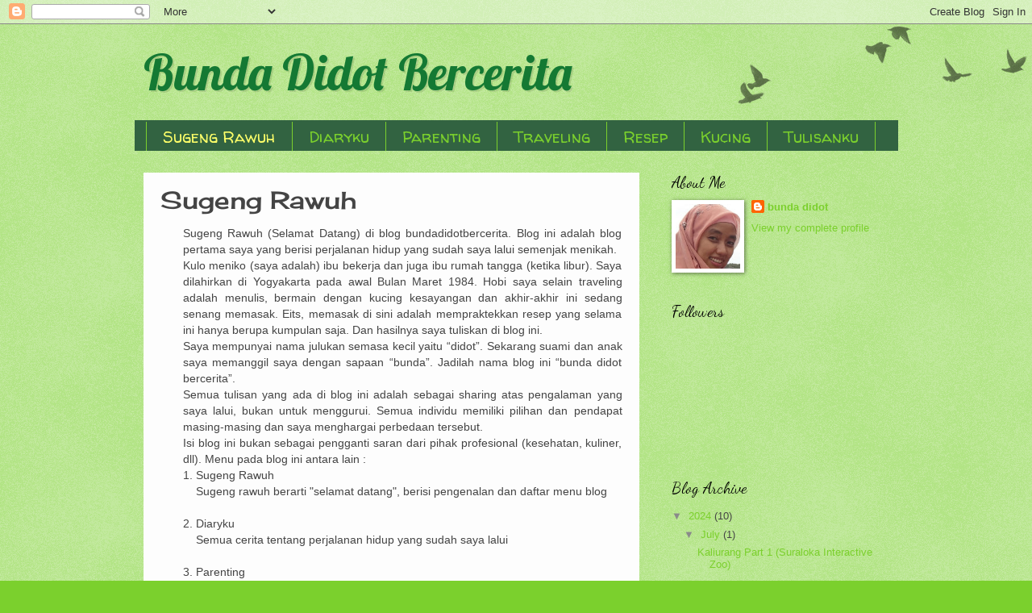

--- FILE ---
content_type: text/html; charset=UTF-8
request_url: http://www.bundadidotbercerita.com/p/sugeng-rawuh2.html
body_size: 19413
content:
<!DOCTYPE html>
<html class='v2' dir='ltr' lang='en-GB'>
<head>
<link href='https://www.blogger.com/static/v1/widgets/335934321-css_bundle_v2.css' rel='stylesheet' type='text/css'/>
<meta content='width=1100' name='viewport'/>
<meta content='text/html; charset=UTF-8' http-equiv='Content-Type'/>
<meta content='blogger' name='generator'/>
<link href='http://www.bundadidotbercerita.com/favicon.ico' rel='icon' type='image/x-icon'/>
<link href='http://www.bundadidotbercerita.com/p/sugeng-rawuh2.html' rel='canonical'/>
<link rel="alternate" type="application/atom+xml" title="Bunda Didot Bercerita - Atom" href="http://www.bundadidotbercerita.com/feeds/posts/default" />
<link rel="alternate" type="application/rss+xml" title="Bunda Didot Bercerita - RSS" href="http://www.bundadidotbercerita.com/feeds/posts/default?alt=rss" />
<link rel="service.post" type="application/atom+xml" title="Bunda Didot Bercerita - Atom" href="https://www.blogger.com/feeds/1014692209734999068/posts/default" />
<!--Can't find substitution for tag [blog.ieCssRetrofitLinks]-->
<meta content='http://www.bundadidotbercerita.com/p/sugeng-rawuh2.html' property='og:url'/>
<meta content='Sugeng Rawuh' property='og:title'/>
<meta content='' property='og:description'/>
<title>Bunda Didot Bercerita: Sugeng Rawuh</title>
<style type='text/css'>@font-face{font-family:'Cherry Cream Soda';font-style:normal;font-weight:400;font-display:swap;src:url(//fonts.gstatic.com/s/cherrycreamsoda/v21/UMBIrOxBrW6w2FFyi9paG0fdVdRciQd9A98ZD47H.woff2)format('woff2');unicode-range:U+0000-00FF,U+0131,U+0152-0153,U+02BB-02BC,U+02C6,U+02DA,U+02DC,U+0304,U+0308,U+0329,U+2000-206F,U+20AC,U+2122,U+2191,U+2193,U+2212,U+2215,U+FEFF,U+FFFD;}@font-face{font-family:'Dancing Script';font-style:normal;font-weight:400;font-display:swap;src:url(//fonts.gstatic.com/s/dancingscript/v29/If2cXTr6YS-zF4S-kcSWSVi_sxjsohD9F50Ruu7BMSo3Rep8hNX6plRPjLo.woff2)format('woff2');unicode-range:U+0102-0103,U+0110-0111,U+0128-0129,U+0168-0169,U+01A0-01A1,U+01AF-01B0,U+0300-0301,U+0303-0304,U+0308-0309,U+0323,U+0329,U+1EA0-1EF9,U+20AB;}@font-face{font-family:'Dancing Script';font-style:normal;font-weight:400;font-display:swap;src:url(//fonts.gstatic.com/s/dancingscript/v29/If2cXTr6YS-zF4S-kcSWSVi_sxjsohD9F50Ruu7BMSo3ROp8hNX6plRPjLo.woff2)format('woff2');unicode-range:U+0100-02BA,U+02BD-02C5,U+02C7-02CC,U+02CE-02D7,U+02DD-02FF,U+0304,U+0308,U+0329,U+1D00-1DBF,U+1E00-1E9F,U+1EF2-1EFF,U+2020,U+20A0-20AB,U+20AD-20C0,U+2113,U+2C60-2C7F,U+A720-A7FF;}@font-face{font-family:'Dancing Script';font-style:normal;font-weight:400;font-display:swap;src:url(//fonts.gstatic.com/s/dancingscript/v29/If2cXTr6YS-zF4S-kcSWSVi_sxjsohD9F50Ruu7BMSo3Sup8hNX6plRP.woff2)format('woff2');unicode-range:U+0000-00FF,U+0131,U+0152-0153,U+02BB-02BC,U+02C6,U+02DA,U+02DC,U+0304,U+0308,U+0329,U+2000-206F,U+20AC,U+2122,U+2191,U+2193,U+2212,U+2215,U+FEFF,U+FFFD;}@font-face{font-family:'Lobster';font-style:normal;font-weight:400;font-display:swap;src:url(//fonts.gstatic.com/s/lobster/v32/neILzCirqoswsqX9zo-mM4MwWJXNqA.woff2)format('woff2');unicode-range:U+0460-052F,U+1C80-1C8A,U+20B4,U+2DE0-2DFF,U+A640-A69F,U+FE2E-FE2F;}@font-face{font-family:'Lobster';font-style:normal;font-weight:400;font-display:swap;src:url(//fonts.gstatic.com/s/lobster/v32/neILzCirqoswsqX9zoamM4MwWJXNqA.woff2)format('woff2');unicode-range:U+0301,U+0400-045F,U+0490-0491,U+04B0-04B1,U+2116;}@font-face{font-family:'Lobster';font-style:normal;font-weight:400;font-display:swap;src:url(//fonts.gstatic.com/s/lobster/v32/neILzCirqoswsqX9zo2mM4MwWJXNqA.woff2)format('woff2');unicode-range:U+0102-0103,U+0110-0111,U+0128-0129,U+0168-0169,U+01A0-01A1,U+01AF-01B0,U+0300-0301,U+0303-0304,U+0308-0309,U+0323,U+0329,U+1EA0-1EF9,U+20AB;}@font-face{font-family:'Lobster';font-style:normal;font-weight:400;font-display:swap;src:url(//fonts.gstatic.com/s/lobster/v32/neILzCirqoswsqX9zoymM4MwWJXNqA.woff2)format('woff2');unicode-range:U+0100-02BA,U+02BD-02C5,U+02C7-02CC,U+02CE-02D7,U+02DD-02FF,U+0304,U+0308,U+0329,U+1D00-1DBF,U+1E00-1E9F,U+1EF2-1EFF,U+2020,U+20A0-20AB,U+20AD-20C0,U+2113,U+2C60-2C7F,U+A720-A7FF;}@font-face{font-family:'Lobster';font-style:normal;font-weight:400;font-display:swap;src:url(//fonts.gstatic.com/s/lobster/v32/neILzCirqoswsqX9zoKmM4MwWJU.woff2)format('woff2');unicode-range:U+0000-00FF,U+0131,U+0152-0153,U+02BB-02BC,U+02C6,U+02DA,U+02DC,U+0304,U+0308,U+0329,U+2000-206F,U+20AC,U+2122,U+2191,U+2193,U+2212,U+2215,U+FEFF,U+FFFD;}@font-face{font-family:'Walter Turncoat';font-style:normal;font-weight:400;font-display:swap;src:url(//fonts.gstatic.com/s/walterturncoat/v24/snfys0Gs98ln43n0d-14ULoToe6LZxecYZVfqA.woff2)format('woff2');unicode-range:U+0000-00FF,U+0131,U+0152-0153,U+02BB-02BC,U+02C6,U+02DA,U+02DC,U+0304,U+0308,U+0329,U+2000-206F,U+20AC,U+2122,U+2191,U+2193,U+2212,U+2215,U+FEFF,U+FFFD;}</style>
<style id='page-skin-1' type='text/css'><!--
/*
-----------------------------------------------
Blogger Template Style
Name:     Watermark
Designer: Blogger
URL:      www.blogger.com
----------------------------------------------- */
/* Use this with templates/1ktemplate-*.html */
/* Content
----------------------------------------------- */
body {
font: normal normal 14px Arial, Tahoma, Helvetica, FreeSans, sans-serif;
color: #444444;
background: #7bd02d url(https://resources.blogblog.com/blogblog/data/1kt/watermark/body_background_birds.png) repeat scroll top left;
}
html body .content-outer {
min-width: 0;
max-width: 100%;
width: 100%;
}
.content-outer {
font-size: 92%;
}
a:link {
text-decoration:none;
color: #7bd02d;
}
a:visited {
text-decoration:none;
color: #97ab68;
}
a:hover {
text-decoration:underline;
color: #feff22;
}
.body-fauxcolumns .cap-top {
margin-top: 30px;
background: transparent url(https://resources.blogblog.com/blogblog/data/1kt/watermark/body_overlay_birds.png) no-repeat scroll top right;
height: 121px;
}
.content-inner {
padding: 0;
}
/* Header
----------------------------------------------- */
.header-inner .Header .titlewrapper,
.header-inner .Header .descriptionwrapper {
padding-left: 20px;
padding-right: 20px;
}
.Header h1 {
font: normal normal 60px Lobster;
color: #147933;
text-shadow: 2px 2px rgba(0, 0, 0, .1);
}
.Header h1 a {
color: #147933;
}
.Header .description {
font-size: 140%;
color: #97ab68;
}
/* Tabs
----------------------------------------------- */
.tabs-inner .section {
margin: 0 20px;
}
.tabs-inner .PageList, .tabs-inner .LinkList, .tabs-inner .Labels {
margin-left: -11px;
margin-right: -11px;
background-color: #326341;
border-top: 0 solid #ffffff;
border-bottom: 0 solid #ffffff;
-moz-box-shadow: 0 0 0 rgba(0, 0, 0, .3);
-webkit-box-shadow: 0 0 0 rgba(0, 0, 0, .3);
-goog-ms-box-shadow: 0 0 0 rgba(0, 0, 0, .3);
box-shadow: 0 0 0 rgba(0, 0, 0, .3);
}
.tabs-inner .PageList .widget-content,
.tabs-inner .LinkList .widget-content,
.tabs-inner .Labels .widget-content {
margin: -3px -11px;
background: transparent none  no-repeat scroll right;
}
.tabs-inner .widget ul {
padding: 2px 25px;
max-height: 34px;
background: transparent none no-repeat scroll left;
}
.tabs-inner .widget li {
border: none;
}
.tabs-inner .widget li a {
display: inline-block;
padding: .25em 1em;
font: normal normal 20px Walter Turncoat;
color: #7bd02d;
border-right: 1px solid #7bd02d;
}
.tabs-inner .widget li:first-child a {
border-left: 1px solid #7bd02d;
}
.tabs-inner .widget li.selected a, .tabs-inner .widget li a:hover {
color: #feff69;
}
/* Headings
----------------------------------------------- */
h2 {
font: normal normal 20px Dancing Script;
color: #000000;
margin: 0 0 .5em;
}
h2.date-header {
font: normal normal 16px Arial, Tahoma, Helvetica, FreeSans, sans-serif;
color: #326341;
}
/* Main
----------------------------------------------- */
.main-inner .column-center-inner,
.main-inner .column-left-inner,
.main-inner .column-right-inner {
padding: 0 5px;
}
.main-outer {
margin-top: 0;
background: transparent none no-repeat scroll top left;
}
.main-inner {
padding-top: 30px;
}
.main-cap-top {
position: relative;
}
.main-cap-top .cap-right {
position: absolute;
height: 0;
width: 100%;
bottom: 0;
background: transparent none repeat-x scroll bottom center;
}
.main-cap-top .cap-left {
position: absolute;
height: 245px;
width: 280px;
right: 0;
bottom: 0;
background: transparent none no-repeat scroll bottom left;
}
/* Posts
----------------------------------------------- */
.post-outer {
padding: 15px 20px;
margin: 0 0 25px;
background: #fcfcfc url(https://resources.blogblog.com/blogblog/data/1kt/watermark/post_background_birds.png) repeat scroll top left;
_background-image: none;
border: dotted 1px #fcfcfc;
-moz-box-shadow: 0 0 0 rgba(0, 0, 0, .1);
-webkit-box-shadow: 0 0 0 rgba(0, 0, 0, .1);
-goog-ms-box-shadow: 0 0 0 rgba(0, 0, 0, .1);
box-shadow: 0 0 0 rgba(0, 0, 0, .1);
}
h3.post-title {
font: normal normal 30px Cherry Cream Soda;
margin: 0;
}
.comments h4 {
font: normal normal 30px Cherry Cream Soda;
margin: 1em 0 0;
}
.post-body {
font-size: 105%;
line-height: 1.5;
position: relative;
}
.post-header {
margin: 0 0 1em;
color: #444444;
}
.post-footer {
margin: 10px 0 0;
padding: 10px 0 0;
color: #444444;
border-top: dashed 1px #8a8a8a;
}
#blog-pager {
font-size: 140%
}
#comments .comment-author {
padding-top: 1.5em;
border-top: dashed 1px #8a8a8a;
background-position: 0 1.5em;
}
#comments .comment-author:first-child {
padding-top: 0;
border-top: none;
}
.avatar-image-container {
margin: .2em 0 0;
}
/* Comments
----------------------------------------------- */
.comments .comments-content .icon.blog-author {
background-repeat: no-repeat;
background-image: url([data-uri]);
}
.comments .comments-content .loadmore a {
border-top: 1px solid #8a8a8a;
border-bottom: 1px solid #8a8a8a;
}
.comments .continue {
border-top: 2px solid #8a8a8a;
}
/* Widgets
----------------------------------------------- */
.widget ul, .widget #ArchiveList ul.flat {
padding: 0;
list-style: none;
}
.widget ul li, .widget #ArchiveList ul.flat li {
padding: .35em 0;
text-indent: 0;
border-top: dashed 1px #8a8a8a;
}
.widget ul li:first-child, .widget #ArchiveList ul.flat li:first-child {
border-top: none;
}
.widget .post-body ul {
list-style: disc;
}
.widget .post-body ul li {
border: none;
}
.widget .zippy {
color: #8a8a8a;
}
.post-body img, .post-body .tr-caption-container, .Profile img, .Image img,
.BlogList .item-thumbnail img {
padding: 5px;
background: #fff;
-moz-box-shadow: 1px 1px 5px rgba(0, 0, 0, .5);
-webkit-box-shadow: 1px 1px 5px rgba(0, 0, 0, .5);
-goog-ms-box-shadow: 1px 1px 5px rgba(0, 0, 0, .5);
box-shadow: 1px 1px 5px rgba(0, 0, 0, .5);
}
.post-body img, .post-body .tr-caption-container {
padding: 8px;
}
.post-body .tr-caption-container {
color: #333333;
}
.post-body .tr-caption-container img {
padding: 0;
background: transparent;
border: none;
-moz-box-shadow: 0 0 0 rgba(0, 0, 0, .1);
-webkit-box-shadow: 0 0 0 rgba(0, 0, 0, .1);
-goog-ms-box-shadow: 0 0 0 rgba(0, 0, 0, .1);
box-shadow: 0 0 0 rgba(0, 0, 0, .1);
}
/* Footer
----------------------------------------------- */
.footer-outer {
color:#e0e14d;
background: #fcfcfc url(https://resources.blogblog.com/blogblog/data/1kt/watermark/body_background_navigator.png) repeat scroll top left;
}
.footer-outer a {
color: #147933;
}
.footer-outer a:visited {
color: #e0e14d;
}
.footer-outer a:hover {
color: #f8ff88;
}
.footer-outer .widget h2 {
color: #dcf0c5;
}
/* Mobile
----------------------------------------------- */
body.mobile  {
background-size: 100% auto;
}
.mobile .body-fauxcolumn-outer {
background: transparent none repeat scroll top left;
}
html .mobile .mobile-date-outer {
border-bottom: none;
background: #fcfcfc url(https://resources.blogblog.com/blogblog/data/1kt/watermark/post_background_birds.png) repeat scroll top left;
_background-image: none;
margin-bottom: 10px;
}
.mobile .main-inner .date-outer {
padding: 0;
}
.mobile .main-inner .date-header {
margin: 10px;
}
.mobile .main-cap-top {
z-index: -1;
}
.mobile .content-outer {
font-size: 100%;
}
.mobile .post-outer {
padding: 10px;
}
.mobile .main-cap-top .cap-left {
background: transparent none no-repeat scroll bottom left;
}
.mobile .body-fauxcolumns .cap-top {
margin: 0;
}
.mobile-link-button {
background: #fcfcfc url(https://resources.blogblog.com/blogblog/data/1kt/watermark/post_background_birds.png) repeat scroll top left;
}
.mobile-link-button a:link, .mobile-link-button a:visited {
color: #7bd02d;
}
.mobile-index-date .date-header {
color: #326341;
}
.mobile-index-contents {
color: #444444;
}
.mobile .tabs-inner .section {
margin: 0;
}
.mobile .tabs-inner .PageList {
margin-left: 0;
margin-right: 0;
}
.mobile .tabs-inner .PageList .widget-content {
margin: 0;
color: #feff69;
background: #fcfcfc url(https://resources.blogblog.com/blogblog/data/1kt/watermark/post_background_birds.png) repeat scroll top left;
}
.mobile .tabs-inner .PageList .widget-content .pagelist-arrow {
border-left: 1px solid #7bd02d;
}

--></style>
<style id='template-skin-1' type='text/css'><!--
body {
min-width: 965px;
}
.content-outer, .content-fauxcolumn-outer, .region-inner {
min-width: 965px;
max-width: 965px;
_width: 965px;
}
.main-inner .columns {
padding-left: 0;
padding-right: 310px;
}
.main-inner .fauxcolumn-center-outer {
left: 0;
right: 310px;
/* IE6 does not respect left and right together */
_width: expression(this.parentNode.offsetWidth -
parseInt("0") -
parseInt("310px") + 'px');
}
.main-inner .fauxcolumn-left-outer {
width: 0;
}
.main-inner .fauxcolumn-right-outer {
width: 310px;
}
.main-inner .column-left-outer {
width: 0;
right: 100%;
margin-left: -0;
}
.main-inner .column-right-outer {
width: 310px;
margin-right: -310px;
}
#layout {
min-width: 0;
}
#layout .content-outer {
min-width: 0;
width: 800px;
}
#layout .region-inner {
min-width: 0;
width: auto;
}
body#layout div.add_widget {
padding: 8px;
}
body#layout div.add_widget a {
margin-left: 32px;
}
--></style>
<link href='https://www.blogger.com/dyn-css/authorization.css?targetBlogID=1014692209734999068&amp;zx=fe0f58ee-3b75-42d2-80db-cf82810a4c00' media='none' onload='if(media!=&#39;all&#39;)media=&#39;all&#39;' rel='stylesheet'/><noscript><link href='https://www.blogger.com/dyn-css/authorization.css?targetBlogID=1014692209734999068&amp;zx=fe0f58ee-3b75-42d2-80db-cf82810a4c00' rel='stylesheet'/></noscript>
<meta name='google-adsense-platform-account' content='ca-host-pub-1556223355139109'/>
<meta name='google-adsense-platform-domain' content='blogspot.com'/>

<!-- data-ad-client=ca-pub-1278879652213470 -->

</head>
<body class='loading variant-birds'>
<div class='navbar section' id='navbar' name='Navbar'><div class='widget Navbar' data-version='1' id='Navbar1'><script type="text/javascript">
    function setAttributeOnload(object, attribute, val) {
      if(window.addEventListener) {
        window.addEventListener('load',
          function(){ object[attribute] = val; }, false);
      } else {
        window.attachEvent('onload', function(){ object[attribute] = val; });
      }
    }
  </script>
<div id="navbar-iframe-container"></div>
<script type="text/javascript" src="https://apis.google.com/js/platform.js"></script>
<script type="text/javascript">
      gapi.load("gapi.iframes:gapi.iframes.style.bubble", function() {
        if (gapi.iframes && gapi.iframes.getContext) {
          gapi.iframes.getContext().openChild({
              url: 'https://www.blogger.com/navbar/1014692209734999068?pa\x3d4510252751601050167\x26origin\x3dhttp://www.bundadidotbercerita.com',
              where: document.getElementById("navbar-iframe-container"),
              id: "navbar-iframe"
          });
        }
      });
    </script><script type="text/javascript">
(function() {
var script = document.createElement('script');
script.type = 'text/javascript';
script.src = '//pagead2.googlesyndication.com/pagead/js/google_top_exp.js';
var head = document.getElementsByTagName('head')[0];
if (head) {
head.appendChild(script);
}})();
</script>
</div></div>
<div class='body-fauxcolumns'>
<div class='fauxcolumn-outer body-fauxcolumn-outer'>
<div class='cap-top'>
<div class='cap-left'></div>
<div class='cap-right'></div>
</div>
<div class='fauxborder-left'>
<div class='fauxborder-right'></div>
<div class='fauxcolumn-inner'>
</div>
</div>
<div class='cap-bottom'>
<div class='cap-left'></div>
<div class='cap-right'></div>
</div>
</div>
</div>
<div class='content'>
<div class='content-fauxcolumns'>
<div class='fauxcolumn-outer content-fauxcolumn-outer'>
<div class='cap-top'>
<div class='cap-left'></div>
<div class='cap-right'></div>
</div>
<div class='fauxborder-left'>
<div class='fauxborder-right'></div>
<div class='fauxcolumn-inner'>
</div>
</div>
<div class='cap-bottom'>
<div class='cap-left'></div>
<div class='cap-right'></div>
</div>
</div>
</div>
<div class='content-outer'>
<div class='content-cap-top cap-top'>
<div class='cap-left'></div>
<div class='cap-right'></div>
</div>
<div class='fauxborder-left content-fauxborder-left'>
<div class='fauxborder-right content-fauxborder-right'></div>
<div class='content-inner'>
<header>
<div class='header-outer'>
<div class='header-cap-top cap-top'>
<div class='cap-left'></div>
<div class='cap-right'></div>
</div>
<div class='fauxborder-left header-fauxborder-left'>
<div class='fauxborder-right header-fauxborder-right'></div>
<div class='region-inner header-inner'>
<div class='header section' id='header' name='Header'><div class='widget Header' data-version='1' id='Header1'>
<div id='header-inner'>
<div class='titlewrapper'>
<h1 class='title'>
<a href='http://www.bundadidotbercerita.com/'>
Bunda Didot Bercerita
</a>
</h1>
</div>
<div class='descriptionwrapper'>
<p class='description'><span>
</span></p>
</div>
</div>
</div></div>
</div>
</div>
<div class='header-cap-bottom cap-bottom'>
<div class='cap-left'></div>
<div class='cap-right'></div>
</div>
</div>
</header>
<div class='tabs-outer'>
<div class='tabs-cap-top cap-top'>
<div class='cap-left'></div>
<div class='cap-right'></div>
</div>
<div class='fauxborder-left tabs-fauxborder-left'>
<div class='fauxborder-right tabs-fauxborder-right'></div>
<div class='region-inner tabs-inner'>
<div class='tabs section' id='crosscol' name='Cross-column'><div class='widget PageList' data-version='1' id='PageList1'>
<h2>Laman</h2>
<div class='widget-content'>
<ul>
<li class='selected'>
<a href='http://www.bundadidotbercerita.com/p/sugeng-rawuh2.html'>Sugeng Rawuh</a>
</li>
<li>
<a href='http://bundadidotbercerita.blogspot.com/search/label/diaryku'>Diaryku</a>
</li>
<li>
<a href='http://bundadidotbercerita.blogspot.com/search/label/parenting'>Parenting</a>
</li>
<li>
<a href='http://bundadidotbercerita.blogspot.com/search/label/traveling'>Traveling</a>
</li>
<li>
<a href='http://bundadidotbercerita.blogspot.com/search/label/resep'>Resep</a>
</li>
<li>
<a href='http://bundadidotbercerita.blogspot.com/search/label/kucing'>Kucing</a>
</li>
<li>
<a href='http://bundadidotbercerita.blogspot.com/search/label/tulisanku'>Tulisanku</a>
</li>
</ul>
<div class='clear'></div>
</div>
</div></div>
<div class='tabs no-items section' id='crosscol-overflow' name='Cross-Column 2'></div>
</div>
</div>
<div class='tabs-cap-bottom cap-bottom'>
<div class='cap-left'></div>
<div class='cap-right'></div>
</div>
</div>
<div class='main-outer'>
<div class='main-cap-top cap-top'>
<div class='cap-left'></div>
<div class='cap-right'></div>
</div>
<div class='fauxborder-left main-fauxborder-left'>
<div class='fauxborder-right main-fauxborder-right'></div>
<div class='region-inner main-inner'>
<div class='columns fauxcolumns'>
<div class='fauxcolumn-outer fauxcolumn-center-outer'>
<div class='cap-top'>
<div class='cap-left'></div>
<div class='cap-right'></div>
</div>
<div class='fauxborder-left'>
<div class='fauxborder-right'></div>
<div class='fauxcolumn-inner'>
</div>
</div>
<div class='cap-bottom'>
<div class='cap-left'></div>
<div class='cap-right'></div>
</div>
</div>
<div class='fauxcolumn-outer fauxcolumn-left-outer'>
<div class='cap-top'>
<div class='cap-left'></div>
<div class='cap-right'></div>
</div>
<div class='fauxborder-left'>
<div class='fauxborder-right'></div>
<div class='fauxcolumn-inner'>
</div>
</div>
<div class='cap-bottom'>
<div class='cap-left'></div>
<div class='cap-right'></div>
</div>
</div>
<div class='fauxcolumn-outer fauxcolumn-right-outer'>
<div class='cap-top'>
<div class='cap-left'></div>
<div class='cap-right'></div>
</div>
<div class='fauxborder-left'>
<div class='fauxborder-right'></div>
<div class='fauxcolumn-inner'>
</div>
</div>
<div class='cap-bottom'>
<div class='cap-left'></div>
<div class='cap-right'></div>
</div>
</div>
<!-- corrects IE6 width calculation -->
<div class='columns-inner'>
<div class='column-center-outer'>
<div class='column-center-inner'>
<div class='main section' id='main' name='Main'><div class='widget Blog' data-version='1' id='Blog1'>
<div class='blog-posts hfeed'>

          <div class="date-outer">
        

          <div class="date-posts">
        
<div class='post-outer'>
<div class='post hentry uncustomized-post-template' itemprop='blogPost' itemscope='itemscope' itemtype='http://schema.org/BlogPosting'>
<meta content='1014692209734999068' itemprop='blogId'/>
<meta content='4510252751601050167' itemprop='postId'/>
<a name='4510252751601050167'></a>
<h3 class='post-title entry-title' itemprop='name'>
Sugeng Rawuh
</h3>
<div class='post-header'>
<div class='post-header-line-1'></div>
</div>
<div class='post-body entry-content' id='post-body-4510252751601050167' itemprop='description articleBody'>
<div class="MsoListParagraphCxSpLast" style="margin-left: 21.3pt; mso-add-space: auto; text-align: justify;">
<div class="MsoNormal">
<div class="MsoNormal">
<span style="font-family: &quot;arial&quot; , &quot;helvetica&quot; , sans-serif; line-height: 115%;">Sugeng Rawuh (Selamat
Datang) di blog bundadidotbercerita. Blog ini adalah blog pertama saya yang berisi perjalanan hidup yang
sudah saya lalui semenjak menikah.&nbsp;</span><br />
<span style="font-family: &quot;arial&quot; , &quot;helvetica&quot; , sans-serif; line-height: 115%;">Kulo meniko (saya adalah) ibu bekerja dan juga ibu rumah tangga (ketika libur). Saya dilahirkan di Yogyakarta pada awal Bulan Maret 1984. Hobi saya selain traveling adalah menulis, bermain dengan kucing kesayangan dan akhir-akhir ini sedang senang memasak. Eits, memasak di sini adalah mempraktekkan resep yang selama ini hanya berupa kumpulan saja. Dan hasilnya saya tuliskan di blog ini.</span><br />
<div class="MsoNormal">
<span style="font-family: &quot;arial&quot; , &quot;helvetica&quot; , sans-serif;">Saya mempunyai nama julukan semasa kecil yaitu
&#8220;didot&#8221;. Sekarang suami dan anak saya memanggil saya dengan sapaan &#8220;bunda&#8221;.
Jadilah nama blog ini &#8220;bunda didot bercerita&#8221;.&nbsp;</span><br />
<span style="font-family: &quot;arial&quot; , &quot;helvetica&quot; , sans-serif;">Semua tulisan yang ada di blog ini adalah sebagai sharing atas pengalaman yang saya lalui, bukan untuk menggurui. Semua individu memiliki pilihan dan pendapat masing-masing dan saya menghargai perbedaan tersebut.</span></div>
<span style="font-family: &quot;arial&quot; , &quot;helvetica&quot; , sans-serif;">Isi blog ini bukan sebagai pengganti
saran dari pihak profesional (kesehatan, kuliner, dll). Menu pada blog ini
antara lain :</span><br />
<span style="font-family: &quot;arial&quot; , &quot;helvetica&quot; , sans-serif; line-height: 115%;">1. Sugeng Rawuh</span><br />
<span style="font-family: &quot;arial&quot; , &quot;helvetica&quot; , sans-serif; line-height: 115%;">&nbsp; &nbsp; Sugeng rawuh berarti "selamat datang", berisi pengenalan dan daftar menu blog</span><br />
<span style="font-family: &quot;arial&quot; , &quot;helvetica&quot; , sans-serif; line-height: 115%;"><br /></span>
<span style="font-family: &quot;arial&quot; , &quot;helvetica&quot; , sans-serif; line-height: 115%;">2. Diaryku</span><br />
<span style="font-family: &quot;arial&quot; , &quot;helvetica&quot; , sans-serif; line-height: 115%;">&nbsp; &nbsp; Semua cerita tentang perjalanan hidup yang sudah saya lalui</span><br />
<span style="font-family: &quot;arial&quot; , &quot;helvetica&quot; , sans-serif; line-height: 115%;"><br /></span>
<span style="font-family: &quot;arial&quot; , &quot;helvetica&quot; , sans-serif; line-height: 115%;">3. Parenting</span><br />
<span style="font-family: &quot;arial&quot; , &quot;helvetica&quot; , sans-serif; line-height: 115%;">&nbsp; &nbsp; Cerita tentang pengalaman saya mendampingi Asllan sehari-hari.</span><br />
<span style="font-family: &quot;arial&quot; , &quot;helvetica&quot; , sans-serif; line-height: 115%;"><br /></span>
<span style="font-family: &quot;arial&quot; , &quot;helvetica&quot; , sans-serif; line-height: 115%;">4. Traveling</span><br />
<span style="font-family: &quot;arial&quot; , &quot;helvetica&quot; , sans-serif; line-height: 115%;">&nbsp; &nbsp; Cerita perjalanan saya, suami dan Asllan ketika berlibur. Atau bisa juga tempat&nbsp; &nbsp; &nbsp; &nbsp; &nbsp; &nbsp; &nbsp; &nbsp; menarik yang telah kami kunjungi.</span><br />
<span style="font-family: &quot;arial&quot; , &quot;helvetica&quot; , sans-serif; line-height: 115%;"><br /></span>
<span style="font-family: &quot;arial&quot; , &quot;helvetica&quot; , sans-serif;">5. Resep</span><br />
<span style="font-family: &quot;arial&quot; , &quot;helvetica&quot; , sans-serif; line-height: 115%;">&nbsp; &nbsp; Semua resep hasil uji coba di dapur tercintaku</span><br />
<span style="font-family: &quot;arial&quot; , &quot;helvetica&quot; , sans-serif; line-height: 115%;"><br /></span>
<span style="font-family: &quot;arial&quot; , &quot;helvetica&quot; , sans-serif; line-height: 115%;">6. Kucing</span><br />
<span style="font-family: &quot;arial&quot; , &quot;helvetica&quot; , sans-serif; line-height: 115%;">&nbsp; &nbsp; Cerita tentang kucing-kucing peliharaan kami baik yang masih ada atau yang sudah&nbsp; &nbsp; &nbsp; &nbsp;mati.</span><br />
<span style="font-family: &quot;arial&quot; , &quot;helvetica&quot; , sans-serif; line-height: 115%;"><br /></span>
<span style="font-family: &quot;arial&quot; , &quot;helvetica&quot; , sans-serif; line-height: 115%;">7. Tulisanku</span><br />
<span style="font-family: &quot;arial&quot; , &quot;helvetica&quot; , sans-serif; line-height: 115%;">&nbsp; &nbsp; Berisi tulisan saya, baik berupa resensi buku dan tulisan yang sudah terbit baik&nbsp; &nbsp; &nbsp; &nbsp; &nbsp; &nbsp; &nbsp; secara online maupun media cetak. Dalam kegiatan menulis, biasanya saya&nbsp; &nbsp; &nbsp; &nbsp; &nbsp; &nbsp; &nbsp; &nbsp; &nbsp; &nbsp; menggunakan nama pena "Reas Asllan".</span><br />
<span style="font-family: &quot;arial&quot; , &quot;helvetica&quot; , sans-serif; line-height: 115%;"><br /></span>
<span style="font-family: &quot;arial&quot; , &quot;helvetica&quot; , sans-serif; line-height: 115%;">Nah, kurang lebih seperti itu menu yang ada pada blog ini. Tentu saja dengan perjalanan blog itu sendiri. Semoga bermanfaat...</span><br />
&nbsp; <br />
<div class="MsoNormal" style="line-height: normal; margin: 0cm 0cm 0.0001pt 36pt;">
<span style="font-family: &quot;arial&quot; , &quot;helvetica&quot; , sans-serif; font-size: medium;">&nbsp; &nbsp;&nbsp;</span></div>
<div class="MsoNormal" style="line-height: normal; margin: 0cm 0cm 0.0001pt 36pt;">
<br /></div>
<div class="MsoNormal" style="line-height: normal; margin: 0cm 0cm 0.0001pt 36pt;">
<br /></div>
</div>
</div>
<div class="MsoListParagraphCxSpMiddle" style="margin-left: 21.3pt;">
<span style="font-family: &quot;khmer ui&quot; , &quot;sans-serif&quot;; font-size: 12.0pt; line-height: 115%;"><br /></span>
<span style="font-family: &quot;khmer ui&quot; , &quot;sans-serif&quot;; font-size: 12.0pt; line-height: 115%;"><br /></span></div>
<br />
<div class="MsoListParagraphCxSpLast" style="margin-left: 21.3pt;">
<br /></div>
<div class="MsoListParagraphCxSpMiddle" style="margin-left: 21.3pt; text-indent: -18pt;">
<br /></div>
</div>
<div style='clear: both;'></div>
</div>
<div class='post-footer'>
<div class='post-footer-line post-footer-line-1'>
<span class='post-author vcard'>
</span>
<span class='post-timestamp'>
</span>
<span class='post-comment-link'>
</span>
<span class='post-icons'>
<span class='item-control blog-admin pid-2125684954'>
<a href='https://www.blogger.com/page-edit.g?blogID=1014692209734999068&pageID=4510252751601050167&from=pencil' title='Edit page'>
<img alt='' class='icon-action' height='18' src='https://resources.blogblog.com/img/icon18_edit_allbkg.gif' width='18'/>
</a>
</span>
</span>
<div class='post-share-buttons goog-inline-block'>
<a class='goog-inline-block share-button sb-email' href='https://www.blogger.com/share-post.g?blogID=1014692209734999068&pageID=4510252751601050167&target=email' target='_blank' title='Email This'><span class='share-button-link-text'>Email This</span></a><a class='goog-inline-block share-button sb-blog' href='https://www.blogger.com/share-post.g?blogID=1014692209734999068&pageID=4510252751601050167&target=blog' onclick='window.open(this.href, "_blank", "height=270,width=475"); return false;' target='_blank' title='BlogThis!'><span class='share-button-link-text'>BlogThis!</span></a><a class='goog-inline-block share-button sb-twitter' href='https://www.blogger.com/share-post.g?blogID=1014692209734999068&pageID=4510252751601050167&target=twitter' target='_blank' title='Share to X'><span class='share-button-link-text'>Share to X</span></a><a class='goog-inline-block share-button sb-facebook' href='https://www.blogger.com/share-post.g?blogID=1014692209734999068&pageID=4510252751601050167&target=facebook' onclick='window.open(this.href, "_blank", "height=430,width=640"); return false;' target='_blank' title='Share to Facebook'><span class='share-button-link-text'>Share to Facebook</span></a><a class='goog-inline-block share-button sb-pinterest' href='https://www.blogger.com/share-post.g?blogID=1014692209734999068&pageID=4510252751601050167&target=pinterest' target='_blank' title='Share to Pinterest'><span class='share-button-link-text'>Share to Pinterest</span></a>
</div>
</div>
<div class='post-footer-line post-footer-line-2'>
<span class='post-labels'>
</span>
</div>
<div class='post-footer-line post-footer-line-3'>
<span class='post-location'>
</span>
</div>
</div>
</div>
<div class='comments' id='comments'>
<a name='comments'></a>
</div>
</div>

        </div></div>
      
</div>
<div class='blog-pager' id='blog-pager'>
<a class='home-link' href='http://www.bundadidotbercerita.com/'>Home</a>
</div>
<div class='clear'></div>
<div class='blog-feeds'>
<div class='feed-links'>
Subscribe to:
<a class='feed-link' href='http://www.bundadidotbercerita.com/feeds/posts/default' target='_blank' type='application/atom+xml'>Comments (Atom)</a>
</div>
</div>
</div></div>
</div>
</div>
<div class='column-left-outer'>
<div class='column-left-inner'>
<aside>
</aside>
</div>
</div>
<div class='column-right-outer'>
<div class='column-right-inner'>
<aside>
<div class='sidebar section' id='sidebar-right-1'><div class='widget Profile' data-version='1' id='Profile1'>
<h2>About Me</h2>
<div class='widget-content'>
<a href='https://www.blogger.com/profile/10075229704460588945'><img alt='My photo' class='profile-img' height='80' src='//blogger.googleusercontent.com/img/b/R29vZ2xl/AVvXsEiDvKs6WuM9uEEhwVIuaXZzuqUq5pn3P3zDYO_N8W_kFO44lNzm4rMNPl5N9wL8j7Vr7EAQZoGONvf0ue3V9MDPT--V_SqDb6jkwavAvjJZTDZJHSMAAgGOhiSpIwePvQ/s113/FB_IMG_1516249074439.jpg' width='80'/></a>
<dl class='profile-datablock'>
<dt class='profile-data'>
<a class='profile-name-link g-profile' href='https://www.blogger.com/profile/10075229704460588945' rel='author' style='background-image: url(//www.blogger.com/img/logo-16.png);'>
bunda didot
</a>
</dt>
</dl>
<a class='profile-link' href='https://www.blogger.com/profile/10075229704460588945' rel='author'>View my complete profile</a>
<div class='clear'></div>
</div>
</div><div class='widget Followers' data-version='1' id='Followers1'>
<h2 class='title'>Followers</h2>
<div class='widget-content'>
<div id='Followers1-wrapper'>
<div style='margin-right:2px;'>
<div><script type="text/javascript" src="https://apis.google.com/js/platform.js"></script>
<div id="followers-iframe-container"></div>
<script type="text/javascript">
    window.followersIframe = null;
    function followersIframeOpen(url) {
      gapi.load("gapi.iframes", function() {
        if (gapi.iframes && gapi.iframes.getContext) {
          window.followersIframe = gapi.iframes.getContext().openChild({
            url: url,
            where: document.getElementById("followers-iframe-container"),
            messageHandlersFilter: gapi.iframes.CROSS_ORIGIN_IFRAMES_FILTER,
            messageHandlers: {
              '_ready': function(obj) {
                window.followersIframe.getIframeEl().height = obj.height;
              },
              'reset': function() {
                window.followersIframe.close();
                followersIframeOpen("https://www.blogger.com/followers/frame/1014692209734999068?colors\x3dCgt0cmFuc3BhcmVudBILdHJhbnNwYXJlbnQaByM0NDQ0NDQiByM3YmQwMmQqC3RyYW5zcGFyZW50MgcjMDAwMDAwOgcjNDQ0NDQ0QgcjN2JkMDJkSgcjOGE4YThhUgcjN2JkMDJkWgt0cmFuc3BhcmVudA%3D%3D\x26pageSize\x3d21\x26hl\x3den-GB\x26origin\x3dhttp://www.bundadidotbercerita.com");
              },
              'open': function(url) {
                window.followersIframe.close();
                followersIframeOpen(url);
              }
            }
          });
        }
      });
    }
    followersIframeOpen("https://www.blogger.com/followers/frame/1014692209734999068?colors\x3dCgt0cmFuc3BhcmVudBILdHJhbnNwYXJlbnQaByM0NDQ0NDQiByM3YmQwMmQqC3RyYW5zcGFyZW50MgcjMDAwMDAwOgcjNDQ0NDQ0QgcjN2JkMDJkSgcjOGE4YThhUgcjN2JkMDJkWgt0cmFuc3BhcmVudA%3D%3D\x26pageSize\x3d21\x26hl\x3den-GB\x26origin\x3dhttp://www.bundadidotbercerita.com");
  </script></div>
</div>
</div>
<div class='clear'></div>
</div>
</div><div class='widget BlogArchive' data-version='1' id='BlogArchive1'>
<h2>Blog Archive</h2>
<div class='widget-content'>
<div id='ArchiveList'>
<div id='BlogArchive1_ArchiveList'>
<ul class='hierarchy'>
<li class='archivedate expanded'>
<a class='toggle' href='javascript:void(0)'>
<span class='zippy toggle-open'>

        &#9660;&#160;
      
</span>
</a>
<a class='post-count-link' href='http://www.bundadidotbercerita.com/2024/'>
2024
</a>
<span class='post-count' dir='ltr'>(10)</span>
<ul class='hierarchy'>
<li class='archivedate expanded'>
<a class='toggle' href='javascript:void(0)'>
<span class='zippy toggle-open'>

        &#9660;&#160;
      
</span>
</a>
<a class='post-count-link' href='http://www.bundadidotbercerita.com/2024/07/'>
July
</a>
<span class='post-count' dir='ltr'>(1)</span>
<ul class='posts'>
<li><a href='http://www.bundadidotbercerita.com/2024/07/kaliurang-part-1-suraloka-interactive.html'>Kaliurang Part 1 (Suraloka Interactive Zoo)</a></li>
</ul>
</li>
</ul>
<ul class='hierarchy'>
<li class='archivedate collapsed'>
<a class='toggle' href='javascript:void(0)'>
<span class='zippy'>

        &#9658;&#160;
      
</span>
</a>
<a class='post-count-link' href='http://www.bundadidotbercerita.com/2024/05/'>
May
</a>
<span class='post-count' dir='ltr'>(2)</span>
</li>
</ul>
<ul class='hierarchy'>
<li class='archivedate collapsed'>
<a class='toggle' href='javascript:void(0)'>
<span class='zippy'>

        &#9658;&#160;
      
</span>
</a>
<a class='post-count-link' href='http://www.bundadidotbercerita.com/2024/03/'>
March
</a>
<span class='post-count' dir='ltr'>(7)</span>
</li>
</ul>
</li>
</ul>
<ul class='hierarchy'>
<li class='archivedate collapsed'>
<a class='toggle' href='javascript:void(0)'>
<span class='zippy'>

        &#9658;&#160;
      
</span>
</a>
<a class='post-count-link' href='http://www.bundadidotbercerita.com/2023/'>
2023
</a>
<span class='post-count' dir='ltr'>(24)</span>
<ul class='hierarchy'>
<li class='archivedate collapsed'>
<a class='toggle' href='javascript:void(0)'>
<span class='zippy'>

        &#9658;&#160;
      
</span>
</a>
<a class='post-count-link' href='http://www.bundadidotbercerita.com/2023/05/'>
May
</a>
<span class='post-count' dir='ltr'>(1)</span>
</li>
</ul>
<ul class='hierarchy'>
<li class='archivedate collapsed'>
<a class='toggle' href='javascript:void(0)'>
<span class='zippy'>

        &#9658;&#160;
      
</span>
</a>
<a class='post-count-link' href='http://www.bundadidotbercerita.com/2023/04/'>
April
</a>
<span class='post-count' dir='ltr'>(15)</span>
</li>
</ul>
<ul class='hierarchy'>
<li class='archivedate collapsed'>
<a class='toggle' href='javascript:void(0)'>
<span class='zippy'>

        &#9658;&#160;
      
</span>
</a>
<a class='post-count-link' href='http://www.bundadidotbercerita.com/2023/03/'>
March
</a>
<span class='post-count' dir='ltr'>(5)</span>
</li>
</ul>
<ul class='hierarchy'>
<li class='archivedate collapsed'>
<a class='toggle' href='javascript:void(0)'>
<span class='zippy'>

        &#9658;&#160;
      
</span>
</a>
<a class='post-count-link' href='http://www.bundadidotbercerita.com/2023/02/'>
February
</a>
<span class='post-count' dir='ltr'>(2)</span>
</li>
</ul>
<ul class='hierarchy'>
<li class='archivedate collapsed'>
<a class='toggle' href='javascript:void(0)'>
<span class='zippy'>

        &#9658;&#160;
      
</span>
</a>
<a class='post-count-link' href='http://www.bundadidotbercerita.com/2023/01/'>
January
</a>
<span class='post-count' dir='ltr'>(1)</span>
</li>
</ul>
</li>
</ul>
<ul class='hierarchy'>
<li class='archivedate collapsed'>
<a class='toggle' href='javascript:void(0)'>
<span class='zippy'>

        &#9658;&#160;
      
</span>
</a>
<a class='post-count-link' href='http://www.bundadidotbercerita.com/2022/'>
2022
</a>
<span class='post-count' dir='ltr'>(12)</span>
<ul class='hierarchy'>
<li class='archivedate collapsed'>
<a class='toggle' href='javascript:void(0)'>
<span class='zippy'>

        &#9658;&#160;
      
</span>
</a>
<a class='post-count-link' href='http://www.bundadidotbercerita.com/2022/12/'>
December
</a>
<span class='post-count' dir='ltr'>(1)</span>
</li>
</ul>
<ul class='hierarchy'>
<li class='archivedate collapsed'>
<a class='toggle' href='javascript:void(0)'>
<span class='zippy'>

        &#9658;&#160;
      
</span>
</a>
<a class='post-count-link' href='http://www.bundadidotbercerita.com/2022/11/'>
November
</a>
<span class='post-count' dir='ltr'>(1)</span>
</li>
</ul>
<ul class='hierarchy'>
<li class='archivedate collapsed'>
<a class='toggle' href='javascript:void(0)'>
<span class='zippy'>

        &#9658;&#160;
      
</span>
</a>
<a class='post-count-link' href='http://www.bundadidotbercerita.com/2022/10/'>
October
</a>
<span class='post-count' dir='ltr'>(1)</span>
</li>
</ul>
<ul class='hierarchy'>
<li class='archivedate collapsed'>
<a class='toggle' href='javascript:void(0)'>
<span class='zippy'>

        &#9658;&#160;
      
</span>
</a>
<a class='post-count-link' href='http://www.bundadidotbercerita.com/2022/08/'>
August
</a>
<span class='post-count' dir='ltr'>(2)</span>
</li>
</ul>
<ul class='hierarchy'>
<li class='archivedate collapsed'>
<a class='toggle' href='javascript:void(0)'>
<span class='zippy'>

        &#9658;&#160;
      
</span>
</a>
<a class='post-count-link' href='http://www.bundadidotbercerita.com/2022/07/'>
July
</a>
<span class='post-count' dir='ltr'>(3)</span>
</li>
</ul>
<ul class='hierarchy'>
<li class='archivedate collapsed'>
<a class='toggle' href='javascript:void(0)'>
<span class='zippy'>

        &#9658;&#160;
      
</span>
</a>
<a class='post-count-link' href='http://www.bundadidotbercerita.com/2022/06/'>
June
</a>
<span class='post-count' dir='ltr'>(3)</span>
</li>
</ul>
<ul class='hierarchy'>
<li class='archivedate collapsed'>
<a class='toggle' href='javascript:void(0)'>
<span class='zippy'>

        &#9658;&#160;
      
</span>
</a>
<a class='post-count-link' href='http://www.bundadidotbercerita.com/2022/05/'>
May
</a>
<span class='post-count' dir='ltr'>(1)</span>
</li>
</ul>
</li>
</ul>
<ul class='hierarchy'>
<li class='archivedate collapsed'>
<a class='toggle' href='javascript:void(0)'>
<span class='zippy'>

        &#9658;&#160;
      
</span>
</a>
<a class='post-count-link' href='http://www.bundadidotbercerita.com/2021/'>
2021
</a>
<span class='post-count' dir='ltr'>(10)</span>
<ul class='hierarchy'>
<li class='archivedate collapsed'>
<a class='toggle' href='javascript:void(0)'>
<span class='zippy'>

        &#9658;&#160;
      
</span>
</a>
<a class='post-count-link' href='http://www.bundadidotbercerita.com/2021/12/'>
December
</a>
<span class='post-count' dir='ltr'>(2)</span>
</li>
</ul>
<ul class='hierarchy'>
<li class='archivedate collapsed'>
<a class='toggle' href='javascript:void(0)'>
<span class='zippy'>

        &#9658;&#160;
      
</span>
</a>
<a class='post-count-link' href='http://www.bundadidotbercerita.com/2021/11/'>
November
</a>
<span class='post-count' dir='ltr'>(4)</span>
</li>
</ul>
<ul class='hierarchy'>
<li class='archivedate collapsed'>
<a class='toggle' href='javascript:void(0)'>
<span class='zippy'>

        &#9658;&#160;
      
</span>
</a>
<a class='post-count-link' href='http://www.bundadidotbercerita.com/2021/04/'>
April
</a>
<span class='post-count' dir='ltr'>(1)</span>
</li>
</ul>
<ul class='hierarchy'>
<li class='archivedate collapsed'>
<a class='toggle' href='javascript:void(0)'>
<span class='zippy'>

        &#9658;&#160;
      
</span>
</a>
<a class='post-count-link' href='http://www.bundadidotbercerita.com/2021/03/'>
March
</a>
<span class='post-count' dir='ltr'>(1)</span>
</li>
</ul>
<ul class='hierarchy'>
<li class='archivedate collapsed'>
<a class='toggle' href='javascript:void(0)'>
<span class='zippy'>

        &#9658;&#160;
      
</span>
</a>
<a class='post-count-link' href='http://www.bundadidotbercerita.com/2021/01/'>
January
</a>
<span class='post-count' dir='ltr'>(2)</span>
</li>
</ul>
</li>
</ul>
<ul class='hierarchy'>
<li class='archivedate collapsed'>
<a class='toggle' href='javascript:void(0)'>
<span class='zippy'>

        &#9658;&#160;
      
</span>
</a>
<a class='post-count-link' href='http://www.bundadidotbercerita.com/2020/'>
2020
</a>
<span class='post-count' dir='ltr'>(7)</span>
<ul class='hierarchy'>
<li class='archivedate collapsed'>
<a class='toggle' href='javascript:void(0)'>
<span class='zippy'>

        &#9658;&#160;
      
</span>
</a>
<a class='post-count-link' href='http://www.bundadidotbercerita.com/2020/08/'>
August
</a>
<span class='post-count' dir='ltr'>(3)</span>
</li>
</ul>
<ul class='hierarchy'>
<li class='archivedate collapsed'>
<a class='toggle' href='javascript:void(0)'>
<span class='zippy'>

        &#9658;&#160;
      
</span>
</a>
<a class='post-count-link' href='http://www.bundadidotbercerita.com/2020/06/'>
June
</a>
<span class='post-count' dir='ltr'>(4)</span>
</li>
</ul>
</li>
</ul>
<ul class='hierarchy'>
<li class='archivedate collapsed'>
<a class='toggle' href='javascript:void(0)'>
<span class='zippy'>

        &#9658;&#160;
      
</span>
</a>
<a class='post-count-link' href='http://www.bundadidotbercerita.com/2019/'>
2019
</a>
<span class='post-count' dir='ltr'>(2)</span>
<ul class='hierarchy'>
<li class='archivedate collapsed'>
<a class='toggle' href='javascript:void(0)'>
<span class='zippy'>

        &#9658;&#160;
      
</span>
</a>
<a class='post-count-link' href='http://www.bundadidotbercerita.com/2019/06/'>
June
</a>
<span class='post-count' dir='ltr'>(2)</span>
</li>
</ul>
</li>
</ul>
<ul class='hierarchy'>
<li class='archivedate collapsed'>
<a class='toggle' href='javascript:void(0)'>
<span class='zippy'>

        &#9658;&#160;
      
</span>
</a>
<a class='post-count-link' href='http://www.bundadidotbercerita.com/2018/'>
2018
</a>
<span class='post-count' dir='ltr'>(17)</span>
<ul class='hierarchy'>
<li class='archivedate collapsed'>
<a class='toggle' href='javascript:void(0)'>
<span class='zippy'>

        &#9658;&#160;
      
</span>
</a>
<a class='post-count-link' href='http://www.bundadidotbercerita.com/2018/11/'>
November
</a>
<span class='post-count' dir='ltr'>(1)</span>
</li>
</ul>
<ul class='hierarchy'>
<li class='archivedate collapsed'>
<a class='toggle' href='javascript:void(0)'>
<span class='zippy'>

        &#9658;&#160;
      
</span>
</a>
<a class='post-count-link' href='http://www.bundadidotbercerita.com/2018/10/'>
October
</a>
<span class='post-count' dir='ltr'>(2)</span>
</li>
</ul>
<ul class='hierarchy'>
<li class='archivedate collapsed'>
<a class='toggle' href='javascript:void(0)'>
<span class='zippy'>

        &#9658;&#160;
      
</span>
</a>
<a class='post-count-link' href='http://www.bundadidotbercerita.com/2018/09/'>
September
</a>
<span class='post-count' dir='ltr'>(2)</span>
</li>
</ul>
<ul class='hierarchy'>
<li class='archivedate collapsed'>
<a class='toggle' href='javascript:void(0)'>
<span class='zippy'>

        &#9658;&#160;
      
</span>
</a>
<a class='post-count-link' href='http://www.bundadidotbercerita.com/2018/07/'>
July
</a>
<span class='post-count' dir='ltr'>(2)</span>
</li>
</ul>
<ul class='hierarchy'>
<li class='archivedate collapsed'>
<a class='toggle' href='javascript:void(0)'>
<span class='zippy'>

        &#9658;&#160;
      
</span>
</a>
<a class='post-count-link' href='http://www.bundadidotbercerita.com/2018/06/'>
June
</a>
<span class='post-count' dir='ltr'>(6)</span>
</li>
</ul>
<ul class='hierarchy'>
<li class='archivedate collapsed'>
<a class='toggle' href='javascript:void(0)'>
<span class='zippy'>

        &#9658;&#160;
      
</span>
</a>
<a class='post-count-link' href='http://www.bundadidotbercerita.com/2018/05/'>
May
</a>
<span class='post-count' dir='ltr'>(2)</span>
</li>
</ul>
<ul class='hierarchy'>
<li class='archivedate collapsed'>
<a class='toggle' href='javascript:void(0)'>
<span class='zippy'>

        &#9658;&#160;
      
</span>
</a>
<a class='post-count-link' href='http://www.bundadidotbercerita.com/2018/03/'>
March
</a>
<span class='post-count' dir='ltr'>(1)</span>
</li>
</ul>
<ul class='hierarchy'>
<li class='archivedate collapsed'>
<a class='toggle' href='javascript:void(0)'>
<span class='zippy'>

        &#9658;&#160;
      
</span>
</a>
<a class='post-count-link' href='http://www.bundadidotbercerita.com/2018/02/'>
February
</a>
<span class='post-count' dir='ltr'>(1)</span>
</li>
</ul>
</li>
</ul>
<ul class='hierarchy'>
<li class='archivedate collapsed'>
<a class='toggle' href='javascript:void(0)'>
<span class='zippy'>

        &#9658;&#160;
      
</span>
</a>
<a class='post-count-link' href='http://www.bundadidotbercerita.com/2017/'>
2017
</a>
<span class='post-count' dir='ltr'>(27)</span>
<ul class='hierarchy'>
<li class='archivedate collapsed'>
<a class='toggle' href='javascript:void(0)'>
<span class='zippy'>

        &#9658;&#160;
      
</span>
</a>
<a class='post-count-link' href='http://www.bundadidotbercerita.com/2017/10/'>
October
</a>
<span class='post-count' dir='ltr'>(1)</span>
</li>
</ul>
<ul class='hierarchy'>
<li class='archivedate collapsed'>
<a class='toggle' href='javascript:void(0)'>
<span class='zippy'>

        &#9658;&#160;
      
</span>
</a>
<a class='post-count-link' href='http://www.bundadidotbercerita.com/2017/09/'>
September
</a>
<span class='post-count' dir='ltr'>(2)</span>
</li>
</ul>
<ul class='hierarchy'>
<li class='archivedate collapsed'>
<a class='toggle' href='javascript:void(0)'>
<span class='zippy'>

        &#9658;&#160;
      
</span>
</a>
<a class='post-count-link' href='http://www.bundadidotbercerita.com/2017/08/'>
August
</a>
<span class='post-count' dir='ltr'>(2)</span>
</li>
</ul>
<ul class='hierarchy'>
<li class='archivedate collapsed'>
<a class='toggle' href='javascript:void(0)'>
<span class='zippy'>

        &#9658;&#160;
      
</span>
</a>
<a class='post-count-link' href='http://www.bundadidotbercerita.com/2017/07/'>
July
</a>
<span class='post-count' dir='ltr'>(6)</span>
</li>
</ul>
<ul class='hierarchy'>
<li class='archivedate collapsed'>
<a class='toggle' href='javascript:void(0)'>
<span class='zippy'>

        &#9658;&#160;
      
</span>
</a>
<a class='post-count-link' href='http://www.bundadidotbercerita.com/2017/05/'>
May
</a>
<span class='post-count' dir='ltr'>(5)</span>
</li>
</ul>
<ul class='hierarchy'>
<li class='archivedate collapsed'>
<a class='toggle' href='javascript:void(0)'>
<span class='zippy'>

        &#9658;&#160;
      
</span>
</a>
<a class='post-count-link' href='http://www.bundadidotbercerita.com/2017/02/'>
February
</a>
<span class='post-count' dir='ltr'>(4)</span>
</li>
</ul>
<ul class='hierarchy'>
<li class='archivedate collapsed'>
<a class='toggle' href='javascript:void(0)'>
<span class='zippy'>

        &#9658;&#160;
      
</span>
</a>
<a class='post-count-link' href='http://www.bundadidotbercerita.com/2017/01/'>
January
</a>
<span class='post-count' dir='ltr'>(7)</span>
</li>
</ul>
</li>
</ul>
<ul class='hierarchy'>
<li class='archivedate collapsed'>
<a class='toggle' href='javascript:void(0)'>
<span class='zippy'>

        &#9658;&#160;
      
</span>
</a>
<a class='post-count-link' href='http://www.bundadidotbercerita.com/2016/'>
2016
</a>
<span class='post-count' dir='ltr'>(30)</span>
<ul class='hierarchy'>
<li class='archivedate collapsed'>
<a class='toggle' href='javascript:void(0)'>
<span class='zippy'>

        &#9658;&#160;
      
</span>
</a>
<a class='post-count-link' href='http://www.bundadidotbercerita.com/2016/12/'>
December
</a>
<span class='post-count' dir='ltr'>(18)</span>
</li>
</ul>
<ul class='hierarchy'>
<li class='archivedate collapsed'>
<a class='toggle' href='javascript:void(0)'>
<span class='zippy'>

        &#9658;&#160;
      
</span>
</a>
<a class='post-count-link' href='http://www.bundadidotbercerita.com/2016/11/'>
November
</a>
<span class='post-count' dir='ltr'>(9)</span>
</li>
</ul>
<ul class='hierarchy'>
<li class='archivedate collapsed'>
<a class='toggle' href='javascript:void(0)'>
<span class='zippy'>

        &#9658;&#160;
      
</span>
</a>
<a class='post-count-link' href='http://www.bundadidotbercerita.com/2016/10/'>
October
</a>
<span class='post-count' dir='ltr'>(2)</span>
</li>
</ul>
<ul class='hierarchy'>
<li class='archivedate collapsed'>
<a class='toggle' href='javascript:void(0)'>
<span class='zippy'>

        &#9658;&#160;
      
</span>
</a>
<a class='post-count-link' href='http://www.bundadidotbercerita.com/2016/06/'>
June
</a>
<span class='post-count' dir='ltr'>(1)</span>
</li>
</ul>
</li>
</ul>
<ul class='hierarchy'>
<li class='archivedate collapsed'>
<a class='toggle' href='javascript:void(0)'>
<span class='zippy'>

        &#9658;&#160;
      
</span>
</a>
<a class='post-count-link' href='http://www.bundadidotbercerita.com/2015/'>
2015
</a>
<span class='post-count' dir='ltr'>(13)</span>
<ul class='hierarchy'>
<li class='archivedate collapsed'>
<a class='toggle' href='javascript:void(0)'>
<span class='zippy'>

        &#9658;&#160;
      
</span>
</a>
<a class='post-count-link' href='http://www.bundadidotbercerita.com/2015/05/'>
May
</a>
<span class='post-count' dir='ltr'>(7)</span>
</li>
</ul>
<ul class='hierarchy'>
<li class='archivedate collapsed'>
<a class='toggle' href='javascript:void(0)'>
<span class='zippy'>

        &#9658;&#160;
      
</span>
</a>
<a class='post-count-link' href='http://www.bundadidotbercerita.com/2015/04/'>
April
</a>
<span class='post-count' dir='ltr'>(3)</span>
</li>
</ul>
<ul class='hierarchy'>
<li class='archivedate collapsed'>
<a class='toggle' href='javascript:void(0)'>
<span class='zippy'>

        &#9658;&#160;
      
</span>
</a>
<a class='post-count-link' href='http://www.bundadidotbercerita.com/2015/01/'>
January
</a>
<span class='post-count' dir='ltr'>(3)</span>
</li>
</ul>
</li>
</ul>
<ul class='hierarchy'>
<li class='archivedate collapsed'>
<a class='toggle' href='javascript:void(0)'>
<span class='zippy'>

        &#9658;&#160;
      
</span>
</a>
<a class='post-count-link' href='http://www.bundadidotbercerita.com/2014/'>
2014
</a>
<span class='post-count' dir='ltr'>(30)</span>
<ul class='hierarchy'>
<li class='archivedate collapsed'>
<a class='toggle' href='javascript:void(0)'>
<span class='zippy'>

        &#9658;&#160;
      
</span>
</a>
<a class='post-count-link' href='http://www.bundadidotbercerita.com/2014/09/'>
September
</a>
<span class='post-count' dir='ltr'>(3)</span>
</li>
</ul>
<ul class='hierarchy'>
<li class='archivedate collapsed'>
<a class='toggle' href='javascript:void(0)'>
<span class='zippy'>

        &#9658;&#160;
      
</span>
</a>
<a class='post-count-link' href='http://www.bundadidotbercerita.com/2014/07/'>
July
</a>
<span class='post-count' dir='ltr'>(1)</span>
</li>
</ul>
<ul class='hierarchy'>
<li class='archivedate collapsed'>
<a class='toggle' href='javascript:void(0)'>
<span class='zippy'>

        &#9658;&#160;
      
</span>
</a>
<a class='post-count-link' href='http://www.bundadidotbercerita.com/2014/05/'>
May
</a>
<span class='post-count' dir='ltr'>(1)</span>
</li>
</ul>
<ul class='hierarchy'>
<li class='archivedate collapsed'>
<a class='toggle' href='javascript:void(0)'>
<span class='zippy'>

        &#9658;&#160;
      
</span>
</a>
<a class='post-count-link' href='http://www.bundadidotbercerita.com/2014/04/'>
April
</a>
<span class='post-count' dir='ltr'>(4)</span>
</li>
</ul>
<ul class='hierarchy'>
<li class='archivedate collapsed'>
<a class='toggle' href='javascript:void(0)'>
<span class='zippy'>

        &#9658;&#160;
      
</span>
</a>
<a class='post-count-link' href='http://www.bundadidotbercerita.com/2014/02/'>
February
</a>
<span class='post-count' dir='ltr'>(4)</span>
</li>
</ul>
<ul class='hierarchy'>
<li class='archivedate collapsed'>
<a class='toggle' href='javascript:void(0)'>
<span class='zippy'>

        &#9658;&#160;
      
</span>
</a>
<a class='post-count-link' href='http://www.bundadidotbercerita.com/2014/01/'>
January
</a>
<span class='post-count' dir='ltr'>(17)</span>
</li>
</ul>
</li>
</ul>
<ul class='hierarchy'>
<li class='archivedate collapsed'>
<a class='toggle' href='javascript:void(0)'>
<span class='zippy'>

        &#9658;&#160;
      
</span>
</a>
<a class='post-count-link' href='http://www.bundadidotbercerita.com/2013/'>
2013
</a>
<span class='post-count' dir='ltr'>(5)</span>
<ul class='hierarchy'>
<li class='archivedate collapsed'>
<a class='toggle' href='javascript:void(0)'>
<span class='zippy'>

        &#9658;&#160;
      
</span>
</a>
<a class='post-count-link' href='http://www.bundadidotbercerita.com/2013/12/'>
December
</a>
<span class='post-count' dir='ltr'>(5)</span>
</li>
</ul>
</li>
</ul>
<ul class='hierarchy'>
<li class='archivedate collapsed'>
<a class='toggle' href='javascript:void(0)'>
<span class='zippy'>

        &#9658;&#160;
      
</span>
</a>
<a class='post-count-link' href='http://www.bundadidotbercerita.com/2012/'>
2012
</a>
<span class='post-count' dir='ltr'>(22)</span>
<ul class='hierarchy'>
<li class='archivedate collapsed'>
<a class='toggle' href='javascript:void(0)'>
<span class='zippy'>

        &#9658;&#160;
      
</span>
</a>
<a class='post-count-link' href='http://www.bundadidotbercerita.com/2012/10/'>
October
</a>
<span class='post-count' dir='ltr'>(17)</span>
</li>
</ul>
<ul class='hierarchy'>
<li class='archivedate collapsed'>
<a class='toggle' href='javascript:void(0)'>
<span class='zippy'>

        &#9658;&#160;
      
</span>
</a>
<a class='post-count-link' href='http://www.bundadidotbercerita.com/2012/09/'>
September
</a>
<span class='post-count' dir='ltr'>(4)</span>
</li>
</ul>
<ul class='hierarchy'>
<li class='archivedate collapsed'>
<a class='toggle' href='javascript:void(0)'>
<span class='zippy'>

        &#9658;&#160;
      
</span>
</a>
<a class='post-count-link' href='http://www.bundadidotbercerita.com/2012/08/'>
August
</a>
<span class='post-count' dir='ltr'>(1)</span>
</li>
</ul>
</li>
</ul>
</div>
</div>
<div class='clear'></div>
</div>
</div></div>
<table border='0' cellpadding='0' cellspacing='0' class='section-columns columns-2'>
<tbody>
<tr>
<td class='first columns-cell'>
<div class='sidebar section' id='sidebar-right-2-1'><div class='widget Label' data-version='1' id='Label1'>
<h2>Labels</h2>
<div class='widget-content cloud-label-widget-content'>
<span class='label-size label-size-1'>
<a dir='ltr' href='http://www.bundadidotbercerita.com/search/label/2015'>2015</a>
<span class='label-count' dir='ltr'>(1)</span>
</span>
<span class='label-size label-size-1'>
<a dir='ltr' href='http://www.bundadidotbercerita.com/search/label/abyssinian'>abyssinian</a>
<span class='label-count' dir='ltr'>(1)</span>
</span>
<span class='label-size label-size-3'>
<a dir='ltr' href='http://www.bundadidotbercerita.com/search/label/adat%20jawa'>adat jawa</a>
<span class='label-count' dir='ltr'>(7)</span>
</span>
<span class='label-size label-size-2'>
<a dir='ltr' href='http://www.bundadidotbercerita.com/search/label/agar%20-%20agar'>agar - agar</a>
<span class='label-count' dir='ltr'>(2)</span>
</span>
<span class='label-size label-size-1'>
<a dir='ltr' href='http://www.bundadidotbercerita.com/search/label/aimi'>aimi</a>
<span class='label-count' dir='ltr'>(1)</span>
</span>
<span class='label-size label-size-2'>
<a dir='ltr' href='http://www.bundadidotbercerita.com/search/label/air%20terjun'>air terjun</a>
<span class='label-count' dir='ltr'>(2)</span>
</span>
<span class='label-size label-size-1'>
<a dir='ltr' href='http://www.bundadidotbercerita.com/search/label/air%20terjun%20suwono'>air terjun suwono</a>
<span class='label-count' dir='ltr'>(1)</span>
</span>
<span class='label-size label-size-1'>
<a dir='ltr' href='http://www.bundadidotbercerita.com/search/label/akad%20nikah'>akad nikah</a>
<span class='label-count' dir='ltr'>(1)</span>
</span>
<span class='label-size label-size-1'>
<a dir='ltr' href='http://www.bundadidotbercerita.com/search/label/alasan%20ngeblog'>alasan ngeblog</a>
<span class='label-count' dir='ltr'>(1)</span>
</span>
<span class='label-size label-size-1'>
<a dir='ltr' href='http://www.bundadidotbercerita.com/search/label/anak'>anak</a>
<span class='label-count' dir='ltr'>(1)</span>
</span>
<span class='label-size label-size-1'>
<a dir='ltr' href='http://www.bundadidotbercerita.com/search/label/angling'>angling</a>
<span class='label-count' dir='ltr'>(1)</span>
</span>
<span class='label-size label-size-1'>
<a dir='ltr' href='http://www.bundadidotbercerita.com/search/label/aqiqah'>aqiqah</a>
<span class='label-count' dir='ltr'>(1)</span>
</span>
<span class='label-size label-size-1'>
<a dir='ltr' href='http://www.bundadidotbercerita.com/search/label/aqiqoh'>aqiqoh</a>
<span class='label-count' dir='ltr'>(1)</span>
</span>
<span class='label-size label-size-3'>
<a dir='ltr' href='http://www.bundadidotbercerita.com/search/label/asi'>asi</a>
<span class='label-count' dir='ltr'>(10)</span>
</span>
<span class='label-size label-size-1'>
<a dir='ltr' href='http://www.bundadidotbercerita.com/search/label/ayah'>ayah</a>
<span class='label-count' dir='ltr'>(1)</span>
</span>
<span class='label-size label-size-1'>
<a dir='ltr' href='http://www.bundadidotbercerita.com/search/label/bajaj'>bajaj</a>
<span class='label-count' dir='ltr'>(1)</span>
</span>
<span class='label-size label-size-1'>
<a dir='ltr' href='http://www.bundadidotbercerita.com/search/label/bajo'>bajo</a>
<span class='label-count' dir='ltr'>(1)</span>
</span>
<span class='label-size label-size-2'>
<a dir='ltr' href='http://www.bundadidotbercerita.com/search/label/baking'>baking</a>
<span class='label-count' dir='ltr'>(2)</span>
</span>
<span class='label-size label-size-2'>
<a dir='ltr' href='http://www.bundadidotbercerita.com/search/label/bakso'>bakso</a>
<span class='label-count' dir='ltr'>(3)</span>
</span>
<span class='label-size label-size-1'>
<a dir='ltr' href='http://www.bundadidotbercerita.com/search/label/bakso%20daging%20sapi'>bakso daging sapi</a>
<span class='label-count' dir='ltr'>(1)</span>
</span>
<span class='label-size label-size-1'>
<a dir='ltr' href='http://www.bundadidotbercerita.com/search/label/bakso%20klenger'>bakso klenger</a>
<span class='label-count' dir='ltr'>(1)</span>
</span>
<span class='label-size label-size-1'>
<a dir='ltr' href='http://www.bundadidotbercerita.com/search/label/banoffee'>banoffee</a>
<span class='label-count' dir='ltr'>(1)</span>
</span>
<span class='label-size label-size-2'>
<a dir='ltr' href='http://www.bundadidotbercerita.com/search/label/banyuwangi'>banyuwangi</a>
<span class='label-count' dir='ltr'>(3)</span>
</span>
<span class='label-size label-size-4'>
<a dir='ltr' href='http://www.bundadidotbercerita.com/search/label/bayi'>bayi</a>
<span class='label-count' dir='ltr'>(21)</span>
</span>
<span class='label-size label-size-4'>
<a dir='ltr' href='http://www.bundadidotbercerita.com/search/label/bayi%20%26%20anak'>bayi &amp; anak</a>
<span class='label-count' dir='ltr'>(30)</span>
</span>
<span class='label-size label-size-2'>
<a dir='ltr' href='http://www.bundadidotbercerita.com/search/label/bengal'>bengal</a>
<span class='label-count' dir='ltr'>(3)</span>
</span>
<span class='label-size label-size-1'>
<a dir='ltr' href='http://www.bundadidotbercerita.com/search/label/berbuka'>berbuka</a>
<span class='label-count' dir='ltr'>(1)</span>
</span>
<span class='label-size label-size-1'>
<a dir='ltr' href='http://www.bundadidotbercerita.com/search/label/berenang'>berenang</a>
<span class='label-count' dir='ltr'>(1)</span>
</span>
<span class='label-size label-size-1'>
<a dir='ltr' href='http://www.bundadidotbercerita.com/search/label/betina'>betina</a>
<span class='label-count' dir='ltr'>(1)</span>
</span>
<span class='label-size label-size-1'>
<a dir='ltr' href='http://www.bundadidotbercerita.com/search/label/biskuit'>biskuit</a>
<span class='label-count' dir='ltr'>(1)</span>
</span>
<span class='label-size label-size-2'>
<a dir='ltr' href='http://www.bundadidotbercerita.com/search/label/blitar'>blitar</a>
<span class='label-count' dir='ltr'>(2)</span>
</span>
<span class='label-size label-size-1'>
<a dir='ltr' href='http://www.bundadidotbercerita.com/search/label/blog'>blog</a>
<span class='label-count' dir='ltr'>(1)</span>
</span>
<span class='label-size label-size-1'>
<a dir='ltr' href='http://www.bundadidotbercerita.com/search/label/bluder'>bluder</a>
<span class='label-count' dir='ltr'>(1)</span>
</span>
<span class='label-size label-size-1'>
<a dir='ltr' href='http://www.bundadidotbercerita.com/search/label/bodag'>bodag</a>
<span class='label-count' dir='ltr'>(1)</span>
</span>
<span class='label-size label-size-1'>
<a dir='ltr' href='http://www.bundadidotbercerita.com/search/label/bolkus%20fancy'>bolkus fancy</a>
<span class='label-count' dir='ltr'>(1)</span>
</span>
<span class='label-size label-size-1'>
<a dir='ltr' href='http://www.bundadidotbercerita.com/search/label/bolkus%20mingkem'>bolkus mingkem</a>
<span class='label-count' dir='ltr'>(1)</span>
</span>
<span class='label-size label-size-1'>
<a dir='ltr' href='http://www.bundadidotbercerita.com/search/label/bolkus%20ngakak'>bolkus ngakak</a>
<span class='label-count' dir='ltr'>(1)</span>
</span>
<span class='label-size label-size-2'>
<a dir='ltr' href='http://www.bundadidotbercerita.com/search/label/bolu'>bolu</a>
<span class='label-count' dir='ltr'>(2)</span>
</span>
<span class='label-size label-size-2'>
<a dir='ltr' href='http://www.bundadidotbercerita.com/search/label/bolu%20kukus'>bolu kukus</a>
<span class='label-count' dir='ltr'>(3)</span>
</span>
<span class='label-size label-size-1'>
<a dir='ltr' href='http://www.bundadidotbercerita.com/search/label/bread'>bread</a>
<span class='label-count' dir='ltr'>(1)</span>
</span>
<span class='label-size label-size-2'>
<a dir='ltr' href='http://www.bundadidotbercerita.com/search/label/brownies'>brownies</a>
<span class='label-count' dir='ltr'>(2)</span>
</span>
<span class='label-size label-size-1'>
<a dir='ltr' href='http://www.bundadidotbercerita.com/search/label/buang%20air%20kecil'>buang air kecil</a>
<span class='label-count' dir='ltr'>(1)</span>
</span>
<span class='label-size label-size-2'>
<a dir='ltr' href='http://www.bundadidotbercerita.com/search/label/bubur'>bubur</a>
<span class='label-count' dir='ltr'>(3)</span>
</span>
<span class='label-size label-size-1'>
<a dir='ltr' href='http://www.bundadidotbercerita.com/search/label/bubur%20garut'>bubur garut</a>
<span class='label-count' dir='ltr'>(1)</span>
</span>
<span class='label-size label-size-1'>
<a dir='ltr' href='http://www.bundadidotbercerita.com/search/label/bubur%20mutiara'>bubur mutiara</a>
<span class='label-count' dir='ltr'>(1)</span>
</span>
<span class='label-size label-size-1'>
<a dir='ltr' href='http://www.bundadidotbercerita.com/search/label/bubur%20sumsum'>bubur sumsum</a>
<span class='label-count' dir='ltr'>(1)</span>
</span>
<span class='label-size label-size-1'>
<a dir='ltr' href='http://www.bundadidotbercerita.com/search/label/cafe'>cafe</a>
<span class='label-count' dir='ltr'>(1)</span>
</span>
<span class='label-size label-size-2'>
<a dir='ltr' href='http://www.bundadidotbercerita.com/search/label/cake'>cake</a>
<span class='label-count' dir='ltr'>(2)</span>
</span>
<span class='label-size label-size-2'>
<a dir='ltr' href='http://www.bundadidotbercerita.com/search/label/camilan'>camilan</a>
<span class='label-count' dir='ltr'>(2)</span>
</span>
<span class='label-size label-size-1'>
<a dir='ltr' href='http://www.bundadidotbercerita.com/search/label/candi'>candi</a>
<span class='label-count' dir='ltr'>(1)</span>
</span>
<span class='label-size label-size-1'>
<a dir='ltr' href='http://www.bundadidotbercerita.com/search/label/candi%20penataran'>candi penataran</a>
<span class='label-count' dir='ltr'>(1)</span>
</span>
<span class='label-size label-size-3'>
<a dir='ltr' href='http://www.bundadidotbercerita.com/search/label/cara'>cara</a>
<span class='label-count' dir='ltr'>(11)</span>
</span>
<span class='label-size label-size-3'>
<a dir='ltr' href='http://www.bundadidotbercerita.com/search/label/cara%20membuat'>cara membuat</a>
<span class='label-count' dir='ltr'>(6)</span>
</span>
<span class='label-size label-size-4'>
<a dir='ltr' href='http://www.bundadidotbercerita.com/search/label/cerita'>cerita</a>
<span class='label-count' dir='ltr'>(25)</span>
</span>
<span class='label-size label-size-1'>
<a dir='ltr' href='http://www.bundadidotbercerita.com/search/label/chiffon%20cake'>chiffon cake</a>
<span class='label-count' dir='ltr'>(1)</span>
</span>
<span class='label-size label-size-1'>
<a dir='ltr' href='http://www.bundadidotbercerita.com/search/label/chocochips'>chocochips</a>
<span class='label-count' dir='ltr'>(1)</span>
</span>
<span class='label-size label-size-1'>
<a dir='ltr' href='http://www.bundadidotbercerita.com/search/label/cilok'>cilok</a>
<span class='label-count' dir='ltr'>(1)</span>
</span>
<span class='label-size label-size-1'>
<a dir='ltr' href='http://www.bundadidotbercerita.com/search/label/cincin%20kawin'>cincin kawin</a>
<span class='label-count' dir='ltr'>(1)</span>
</span>
<span class='label-size label-size-1'>
<a dir='ltr' href='http://www.bundadidotbercerita.com/search/label/clodi'>clodi</a>
<span class='label-count' dir='ltr'>(1)</span>
</span>
<span class='label-size label-size-1'>
<a dir='ltr' href='http://www.bundadidotbercerita.com/search/label/cloth%20diaper'>cloth diaper</a>
<span class='label-count' dir='ltr'>(1)</span>
</span>
<span class='label-size label-size-2'>
<a dir='ltr' href='http://www.bundadidotbercerita.com/search/label/cokelat'>cokelat</a>
<span class='label-count' dir='ltr'>(2)</span>
</span>
<span class='label-size label-size-1'>
<a dir='ltr' href='http://www.bundadidotbercerita.com/search/label/coklat'>coklat</a>
<span class='label-count' dir='ltr'>(1)</span>
</span>
<span class='label-size label-size-1'>
<a dir='ltr' href='http://www.bundadidotbercerita.com/search/label/cookies'>cookies</a>
<span class='label-count' dir='ltr'>(1)</span>
</span>
<span class='label-size label-size-2'>
<a dir='ltr' href='http://www.bundadidotbercerita.com/search/label/cooking'>cooking</a>
<span class='label-count' dir='ltr'>(3)</span>
</span>
<span class='label-size label-size-1'>
<a dir='ltr' href='http://www.bundadidotbercerita.com/search/label/crimy'>crimy</a>
<span class='label-count' dir='ltr'>(1)</span>
</span>
<span class='label-size label-size-1'>
<a dir='ltr' href='http://www.bundadidotbercerita.com/search/label/cucur'>cucur</a>
<span class='label-count' dir='ltr'>(1)</span>
</span>
<span class='label-size label-size-1'>
<a dir='ltr' href='http://www.bundadidotbercerita.com/search/label/daging%20sapi'>daging sapi</a>
<span class='label-count' dir='ltr'>(1)</span>
</span>
<span class='label-size label-size-1'>
<a dir='ltr' href='http://www.bundadidotbercerita.com/search/label/dalgona%20coffee'>dalgona coffee</a>
<span class='label-count' dir='ltr'>(1)</span>
</span>
<span class='label-size label-size-1'>
<a dir='ltr' href='http://www.bundadidotbercerita.com/search/label/de%20mata'>de mata</a>
<span class='label-count' dir='ltr'>(1)</span>
</span>
<span class='label-size label-size-5'>
<a dir='ltr' href='http://www.bundadidotbercerita.com/search/label/diaryku'>diaryku</a>
<span class='label-count' dir='ltr'>(74)</span>
</span>
<span class='label-size label-size-1'>
<a dir='ltr' href='http://www.bundadidotbercerita.com/search/label/donat'>donat</a>
<span class='label-count' dir='ltr'>(1)</span>
</span>
<span class='label-size label-size-1'>
<a dir='ltr' href='http://www.bundadidotbercerita.com/search/label/donat%20kentang'>donat kentang</a>
<span class='label-count' dir='ltr'>(1)</span>
</span>
<span class='label-size label-size-1'>
<a dir='ltr' href='http://www.bundadidotbercerita.com/search/label/emak'>emak</a>
<span class='label-count' dir='ltr'>(1)</span>
</span>
<span class='label-size label-size-1'>
<a dir='ltr' href='http://www.bundadidotbercerita.com/search/label/empati'>empati</a>
<span class='label-count' dir='ltr'>(1)</span>
</span>
<span class='label-size label-size-1'>
<a dir='ltr' href='http://www.bundadidotbercerita.com/search/label/es%20kopyor%20sintetis'>es kopyor sintetis</a>
<span class='label-count' dir='ltr'>(1)</span>
</span>
<span class='label-size label-size-1'>
<a dir='ltr' href='http://www.bundadidotbercerita.com/search/label/fip'>fip</a>
<span class='label-count' dir='ltr'>(1)</span>
</span>
<span class='label-size label-size-1'>
<a dir='ltr' href='http://www.bundadidotbercerita.com/search/label/flutd'>flutd</a>
<span class='label-count' dir='ltr'>(1)</span>
</span>
<span class='label-size label-size-1'>
<a dir='ltr' href='http://www.bundadidotbercerita.com/search/label/foto'>foto</a>
<span class='label-count' dir='ltr'>(1)</span>
</span>
<span class='label-size label-size-3'>
<a dir='ltr' href='http://www.bundadidotbercerita.com/search/label/free%20gluten'>free gluten</a>
<span class='label-count' dir='ltr'>(8)</span>
</span>
<span class='label-size label-size-1'>
<a dir='ltr' href='http://www.bundadidotbercerita.com/search/label/garut'>garut</a>
<span class='label-count' dir='ltr'>(1)</span>
</span>
<span class='label-size label-size-1'>
<a dir='ltr' href='http://www.bundadidotbercerita.com/search/label/gigi'>gigi</a>
<span class='label-count' dir='ltr'>(1)</span>
</span>
<span class='label-size label-size-1'>
<a dir='ltr' href='http://www.bundadidotbercerita.com/search/label/ginjal'>ginjal</a>
<span class='label-count' dir='ltr'>(1)</span>
</span>
<span class='label-size label-size-3'>
<a dir='ltr' href='http://www.bundadidotbercerita.com/search/label/gluten%20free'>gluten free</a>
<span class='label-count' dir='ltr'>(8)</span>
</span>
<span class='label-size label-size-1'>
<a dir='ltr' href='http://www.bundadidotbercerita.com/search/label/goody%20bag'>goody bag</a>
<span class='label-count' dir='ltr'>(1)</span>
</span>
<span class='label-size label-size-1'>
<a dir='ltr' href='http://www.bundadidotbercerita.com/search/label/grooming'>grooming</a>
<span class='label-count' dir='ltr'>(1)</span>
</span>
<span class='label-size label-size-2'>
<a dir='ltr' href='http://www.bundadidotbercerita.com/search/label/growth%20spurt'>growth spurt</a>
<span class='label-count' dir='ltr'>(2)</span>
</span>
<span class='label-size label-size-2'>
<a dir='ltr' href='http://www.bundadidotbercerita.com/search/label/GS'>GS</a>
<span class='label-count' dir='ltr'>(2)</span>
</span>
<span class='label-size label-size-1'>
<a dir='ltr' href='http://www.bundadidotbercerita.com/search/label/gumuk%20pasir'>gumuk pasir</a>
<span class='label-count' dir='ltr'>(1)</span>
</span>
<span class='label-size label-size-2'>
<a dir='ltr' href='http://www.bundadidotbercerita.com/search/label/healing'>healing</a>
<span class='label-count' dir='ltr'>(3)</span>
</span>
<span class='label-size label-size-1'>
<a dir='ltr' href='http://www.bundadidotbercerita.com/search/label/hernia'>hernia</a>
<span class='label-count' dir='ltr'>(1)</span>
</span>
<span class='label-size label-size-1'>
<a dir='ltr' href='http://www.bundadidotbercerita.com/search/label/homemade'>homemade</a>
<span class='label-count' dir='ltr'>(1)</span>
</span>
<span class='label-size label-size-1'>
<a dir='ltr' href='http://www.bundadidotbercerita.com/search/label/hutan'>hutan</a>
<span class='label-count' dir='ltr'>(1)</span>
</span>
<span class='label-size label-size-1'>
<a dir='ltr' href='http://www.bundadidotbercerita.com/search/label/hutan%20pinus'>hutan pinus</a>
<span class='label-count' dir='ltr'>(1)</span>
</span>
<span class='label-size label-size-1'>
<a dir='ltr' href='http://www.bundadidotbercerita.com/search/label/idul%20fitri'>idul fitri</a>
<span class='label-count' dir='ltr'>(1)</span>
</span>
<span class='label-size label-size-1'>
<a dir='ltr' href='http://www.bundadidotbercerita.com/search/label/ijab%20qobul'>ijab qobul</a>
<span class='label-count' dir='ltr'>(1)</span>
</span>
<span class='label-size label-size-2'>
<a dir='ltr' href='http://www.bundadidotbercerita.com/search/label/ikan'>ikan</a>
<span class='label-count' dir='ltr'>(2)</span>
</span>
<span class='label-size label-size-1'>
<a dir='ltr' href='http://www.bundadidotbercerita.com/search/label/imogiri'>imogiri</a>
<span class='label-count' dir='ltr'>(1)</span>
</span>
<span class='label-size label-size-1'>
<a dir='ltr' href='http://www.bundadidotbercerita.com/search/label/imunisasi'>imunisasi</a>
<span class='label-count' dir='ltr'>(1)</span>
</span>
<span class='label-size label-size-2'>
<a dir='ltr' href='http://www.bundadidotbercerita.com/search/label/info%20%26%20tips'>info &amp; tips</a>
<span class='label-count' dir='ltr'>(3)</span>
</span>
<span class='label-size label-size-2'>
<a dir='ltr' href='http://www.bundadidotbercerita.com/search/label/isi%20toples'>isi toples</a>
<span class='label-count' dir='ltr'>(5)</span>
</span>
<span class='label-size label-size-1'>
<a dir='ltr' href='http://www.bundadidotbercerita.com/search/label/istana'>istana</a>
<span class='label-count' dir='ltr'>(1)</span>
</span>
<span class='label-size label-size-1'>
<a dir='ltr' href='http://www.bundadidotbercerita.com/search/label/istana%20gebang'>istana gebang</a>
<span class='label-count' dir='ltr'>(1)</span>
</span>
<span class='label-size label-size-1'>
<a dir='ltr' href='http://www.bundadidotbercerita.com/search/label/jagung'>jagung</a>
<span class='label-count' dir='ltr'>(1)</span>
</span>
<span class='label-size label-size-1'>
<a dir='ltr' href='http://www.bundadidotbercerita.com/search/label/jajanan'>jajanan</a>
<span class='label-count' dir='ltr'>(1)</span>
</span>
<span class='label-size label-size-2'>
<a dir='ltr' href='http://www.bundadidotbercerita.com/search/label/jalan-jalan'>jalan-jalan</a>
<span class='label-count' dir='ltr'>(4)</span>
</span>
<span class='label-size label-size-1'>
<a dir='ltr' href='http://www.bundadidotbercerita.com/search/label/jambu'>jambu</a>
<span class='label-count' dir='ltr'>(1)</span>
</span>
<span class='label-size label-size-1'>
<a dir='ltr' href='http://www.bundadidotbercerita.com/search/label/jantan'>jantan</a>
<span class='label-count' dir='ltr'>(1)</span>
</span>
<span class='label-size label-size-2'>
<a dir='ltr' href='http://www.bundadidotbercerita.com/search/label/jawa%20timur'>jawa timur</a>
<span class='label-count' dir='ltr'>(3)</span>
</span>
<span class='label-size label-size-1'>
<a dir='ltr' href='http://www.bundadidotbercerita.com/search/label/jelly%20art'>jelly art</a>
<span class='label-count' dir='ltr'>(1)</span>
</span>
<span class='label-size label-size-4'>
<a dir='ltr' href='http://www.bundadidotbercerita.com/search/label/jogja'>jogja</a>
<span class='label-count' dir='ltr'>(16)</span>
</span>
<span class='label-size label-size-1'>
<a dir='ltr' href='http://www.bundadidotbercerita.com/search/label/kabupaten%20madiun'>kabupaten madiun</a>
<span class='label-count' dir='ltr'>(1)</span>
</span>
<span class='label-size label-size-1'>
<a dir='ltr' href='http://www.bundadidotbercerita.com/search/label/kaki%20sapi'>kaki sapi</a>
<span class='label-count' dir='ltr'>(1)</span>
</span>
<span class='label-size label-size-2'>
<a dir='ltr' href='http://www.bundadidotbercerita.com/search/label/kalimantan'>kalimantan</a>
<span class='label-count' dir='ltr'>(4)</span>
</span>
<span class='label-size label-size-1'>
<a dir='ltr' href='http://www.bundadidotbercerita.com/search/label/kaliurang'>kaliurang</a>
<span class='label-count' dir='ltr'>(1)</span>
</span>
<span class='label-size label-size-1'>
<a dir='ltr' href='http://www.bundadidotbercerita.com/search/label/kampung%20coklat'>kampung coklat</a>
<span class='label-count' dir='ltr'>(1)</span>
</span>
<span class='label-size label-size-1'>
<a dir='ltr' href='http://www.bundadidotbercerita.com/search/label/kantung%20kemih'>kantung kemih</a>
<span class='label-count' dir='ltr'>(1)</span>
</span>
<span class='label-size label-size-1'>
<a dir='ltr' href='http://www.bundadidotbercerita.com/search/label/kastangels'>kastangels</a>
<span class='label-count' dir='ltr'>(1)</span>
</span>
<span class='label-size label-size-1'>
<a dir='ltr' href='http://www.bundadidotbercerita.com/search/label/KB'>KB</a>
<span class='label-count' dir='ltr'>(1)</span>
</span>
<span class='label-size label-size-1'>
<a dir='ltr' href='http://www.bundadidotbercerita.com/search/label/kebaya'>kebaya</a>
<span class='label-count' dir='ltr'>(1)</span>
</span>
<span class='label-size label-size-1'>
<a dir='ltr' href='http://www.bundadidotbercerita.com/search/label/kebiasaan'>kebiasaan</a>
<span class='label-count' dir='ltr'>(1)</span>
</span>
<span class='label-size label-size-1'>
<a dir='ltr' href='http://www.bundadidotbercerita.com/search/label/kebun%20binatang'>kebun binatang</a>
<span class='label-count' dir='ltr'>(1)</span>
</span>
<span class='label-size label-size-1'>
<a dir='ltr' href='http://www.bundadidotbercerita.com/search/label/kebun%20buah'>kebun buah</a>
<span class='label-count' dir='ltr'>(1)</span>
</span>
<span class='label-size label-size-4'>
<a dir='ltr' href='http://www.bundadidotbercerita.com/search/label/kehamilan'>kehamilan</a>
<span class='label-count' dir='ltr'>(21)</span>
</span>
<span class='label-size label-size-4'>
<a dir='ltr' href='http://www.bundadidotbercerita.com/search/label/kehamilan%20%20%26%20persalinan'>kehamilan  &amp; persalinan</a>
<span class='label-count' dir='ltr'>(21)</span>
</span>
<span class='label-size label-size-2'>
<a dir='ltr' href='http://www.bundadidotbercerita.com/search/label/keju'>keju</a>
<span class='label-count' dir='ltr'>(3)</span>
</span>
<span class='label-size label-size-2'>
<a dir='ltr' href='http://www.bundadidotbercerita.com/search/label/kelahiran'>kelahiran</a>
<span class='label-count' dir='ltr'>(3)</span>
</span>
<span class='label-size label-size-1'>
<a dir='ltr' href='http://www.bundadidotbercerita.com/search/label/kentang'>kentang</a>
<span class='label-count' dir='ltr'>(1)</span>
</span>
<span class='label-size label-size-1'>
<a dir='ltr' href='http://www.bundadidotbercerita.com/search/label/keripik'>keripik</a>
<span class='label-count' dir='ltr'>(1)</span>
</span>
<span class='label-size label-size-1'>
<a dir='ltr' href='http://www.bundadidotbercerita.com/search/label/keripik%20kentang'>keripik kentang</a>
<span class='label-count' dir='ltr'>(1)</span>
</span>
<span class='label-size label-size-1'>
<a dir='ltr' href='http://www.bundadidotbercerita.com/search/label/ketupat'>ketupat</a>
<span class='label-count' dir='ltr'>(1)</span>
</span>
<span class='label-size label-size-1'>
<a dir='ltr' href='http://www.bundadidotbercerita.com/search/label/khas'>khas</a>
<span class='label-count' dir='ltr'>(1)</span>
</span>
<span class='label-size label-size-1'>
<a dir='ltr' href='http://www.bundadidotbercerita.com/search/label/kitten'>kitten</a>
<span class='label-count' dir='ltr'>(1)</span>
</span>
<span class='label-size label-size-1'>
<a dir='ltr' href='http://www.bundadidotbercerita.com/search/label/klepon'>klepon</a>
<span class='label-count' dir='ltr'>(1)</span>
</span>
<span class='label-size label-size-1'>
<a dir='ltr' href='http://www.bundadidotbercerita.com/search/label/kolam%20ikan'>kolam ikan</a>
<span class='label-count' dir='ltr'>(1)</span>
</span>
<span class='label-size label-size-1'>
<a dir='ltr' href='http://www.bundadidotbercerita.com/search/label/kopi'>kopi</a>
<span class='label-count' dir='ltr'>(1)</span>
</span>
<span class='label-size label-size-1'>
<a dir='ltr' href='http://www.bundadidotbercerita.com/search/label/korean%20garlic%20cheese%20bread'>korean garlic cheese bread</a>
<span class='label-count' dir='ltr'>(1)</span>
</span>
<span class='label-size label-size-4'>
<a dir='ltr' href='http://www.bundadidotbercerita.com/search/label/kucing'>kucing</a>
<span class='label-count' dir='ltr'>(31)</span>
</span>
<span class='label-size label-size-3'>
<a dir='ltr' href='http://www.bundadidotbercerita.com/search/label/kue%20kering'>kue kering</a>
<span class='label-count' dir='ltr'>(6)</span>
</span>
<span class='label-size label-size-2'>
<a dir='ltr' href='http://www.bundadidotbercerita.com/search/label/kuliner'>kuliner</a>
<span class='label-count' dir='ltr'>(4)</span>
</span>
<span class='label-size label-size-1'>
<a dir='ltr' href='http://www.bundadidotbercerita.com/search/label/kulit%20pie'>kulit pie</a>
<span class='label-count' dir='ltr'>(1)</span>
</span>
<span class='label-size label-size-1'>
<a dir='ltr' href='http://www.bundadidotbercerita.com/search/label/kurma'>kurma</a>
<span class='label-count' dir='ltr'>(1)</span>
</span>
<span class='label-size label-size-2'>
<a dir='ltr' href='http://www.bundadidotbercerita.com/search/label/labu%20kuning'>labu kuning</a>
<span class='label-count' dir='ltr'>(2)</span>
</span>
<span class='label-size label-size-1'>
<a dir='ltr' href='http://www.bundadidotbercerita.com/search/label/lamaran'>lamaran</a>
<span class='label-count' dir='ltr'>(1)</span>
</span>
<span class='label-size label-size-3'>
<a dir='ltr' href='http://www.bundadidotbercerita.com/search/label/lebaran'>lebaran</a>
<span class='label-count' dir='ltr'>(12)</span>
</span>
<span class='label-size label-size-1'>
<a dir='ltr' href='http://www.bundadidotbercerita.com/search/label/lidah%20kucing'>lidah kucing</a>
<span class='label-count' dir='ltr'>(1)</span>
</span>
<span class='label-size label-size-1'>
<a dir='ltr' href='http://www.bundadidotbercerita.com/search/label/lidah%20kucing%20rainbow'>lidah kucing rainbow</a>
<span class='label-count' dir='ltr'>(1)</span>
</span>
<span class='label-size label-size-2'>
<a dir='ltr' href='http://www.bundadidotbercerita.com/search/label/lombok'>lombok</a>
<span class='label-count' dir='ltr'>(3)</span>
</span>
<span class='label-size label-size-1'>
<a dir='ltr' href='http://www.bundadidotbercerita.com/search/label/macaroni'>macaroni</a>
<span class='label-count' dir='ltr'>(1)</span>
</span>
<span class='label-size label-size-1'>
<a dir='ltr' href='http://www.bundadidotbercerita.com/search/label/macaroni%20schotel'>macaroni schotel</a>
<span class='label-count' dir='ltr'>(1)</span>
</span>
<span class='label-size label-size-1'>
<a dir='ltr' href='http://www.bundadidotbercerita.com/search/label/macyto'>macyto</a>
<span class='label-count' dir='ltr'>(1)</span>
</span>
<span class='label-size label-size-3'>
<a dir='ltr' href='http://www.bundadidotbercerita.com/search/label/madiun'>madiun</a>
<span class='label-count' dir='ltr'>(7)</span>
</span>
<span class='label-size label-size-1'>
<a dir='ltr' href='http://www.bundadidotbercerita.com/search/label/magetan'>magetan</a>
<span class='label-count' dir='ltr'>(1)</span>
</span>
<span class='label-size label-size-1'>
<a dir='ltr' href='http://www.bundadidotbercerita.com/search/label/makam%20bung%20karno'>makam bung karno</a>
<span class='label-count' dir='ltr'>(1)</span>
</span>
<span class='label-size label-size-1'>
<a dir='ltr' href='http://www.bundadidotbercerita.com/search/label/makaroni'>makaroni</a>
<span class='label-count' dir='ltr'>(1)</span>
</span>
<span class='label-size label-size-1'>
<a dir='ltr' href='http://www.bundadidotbercerita.com/search/label/malang'>malang</a>
<span class='label-count' dir='ltr'>(1)</span>
</span>
<span class='label-size label-size-2'>
<a dir='ltr' href='http://www.bundadidotbercerita.com/search/label/mangunan'>mangunan</a>
<span class='label-count' dir='ltr'>(2)</span>
</span>
<span class='label-size label-size-1'>
<a dir='ltr' href='http://www.bundadidotbercerita.com/search/label/martabak%20manis'>martabak manis</a>
<span class='label-count' dir='ltr'>(1)</span>
</span>
<span class='label-size label-size-2'>
<a dir='ltr' href='http://www.bundadidotbercerita.com/search/label/masak'>masak</a>
<span class='label-count' dir='ltr'>(2)</span>
</span>
<span class='label-size label-size-1'>
<a dir='ltr' href='http://www.bundadidotbercerita.com/search/label/masjid%20ar%20rahman'>masjid ar rahman</a>
<span class='label-count' dir='ltr'>(1)</span>
</span>
<span class='label-size label-size-1'>
<a dir='ltr' href='http://www.bundadidotbercerita.com/search/label/menu'>menu</a>
<span class='label-count' dir='ltr'>(1)</span>
</span>
<span class='label-size label-size-1'>
<a dir='ltr' href='http://www.bundadidotbercerita.com/search/label/mi'>mi</a>
<span class='label-count' dir='ltr'>(1)</span>
</span>
<span class='label-size label-size-1'>
<a dir='ltr' href='http://www.bundadidotbercerita.com/search/label/mi%20ayam'>mi ayam</a>
<span class='label-count' dir='ltr'>(1)</span>
</span>
<span class='label-size label-size-1'>
<a dir='ltr' href='http://www.bundadidotbercerita.com/search/label/midodareni'>midodareni</a>
<span class='label-count' dir='ltr'>(1)</span>
</span>
<span class='label-size label-size-1'>
<a dir='ltr' href='http://www.bundadidotbercerita.com/search/label/mieswa'>mieswa</a>
<span class='label-count' dir='ltr'>(1)</span>
</span>
<span class='label-size label-size-2'>
<a dir='ltr' href='http://www.bundadidotbercerita.com/search/label/minuman'>minuman</a>
<span class='label-count' dir='ltr'>(3)</span>
</span>
<span class='label-size label-size-1'>
<a dir='ltr' href='http://www.bundadidotbercerita.com/search/label/mitoni'>mitoni</a>
<span class='label-count' dir='ltr'>(1)</span>
</span>
<span class='label-size label-size-1'>
<a dir='ltr' href='http://www.bundadidotbercerita.com/search/label/monggo'>monggo</a>
<span class='label-count' dir='ltr'>(1)</span>
</span>
<span class='label-size label-size-2'>
<a dir='ltr' href='http://www.bundadidotbercerita.com/search/label/mpasi'>mpasi</a>
<span class='label-count' dir='ltr'>(2)</span>
</span>
<span class='label-size label-size-1'>
<a dir='ltr' href='http://www.bundadidotbercerita.com/search/label/mudik'>mudik</a>
<span class='label-count' dir='ltr'>(1)</span>
</span>
<span class='label-size label-size-1'>
<a dir='ltr' href='http://www.bundadidotbercerita.com/search/label/muntah'>muntah</a>
<span class='label-count' dir='ltr'>(1)</span>
</span>
<span class='label-size label-size-2'>
<a dir='ltr' href='http://www.bundadidotbercerita.com/search/label/museum'>museum</a>
<span class='label-count' dir='ltr'>(2)</span>
</span>
<span class='label-size label-size-1'>
<a dir='ltr' href='http://www.bundadidotbercerita.com/search/label/museum%20bung%20karno'>museum bung karno</a>
<span class='label-count' dir='ltr'>(1)</span>
</span>
<span class='label-size label-size-1'>
<a dir='ltr' href='http://www.bundadidotbercerita.com/search/label/museum%20dirgantara'>museum dirgantara</a>
<span class='label-count' dir='ltr'>(1)</span>
</span>
<span class='label-size label-size-1'>
<a dir='ltr' href='http://www.bundadidotbercerita.com/search/label/muti'>muti</a>
<span class='label-count' dir='ltr'>(1)</span>
</span>
<span class='label-size label-size-1'>
<a dir='ltr' href='http://www.bundadidotbercerita.com/search/label/nastar'>nastar</a>
<span class='label-count' dir='ltr'>(1)</span>
</span>
<span class='label-size label-size-1'>
<a dir='ltr' href='http://www.bundadidotbercerita.com/search/label/nastar%20kinclong'>nastar kinclong</a>
<span class='label-count' dir='ltr'>(1)</span>
</span>
<span class='label-size label-size-1'>
<a dir='ltr' href='http://www.bundadidotbercerita.com/search/label/nastar%20lumer'>nastar lumer</a>
<span class='label-count' dir='ltr'>(1)</span>
</span>
<span class='label-size label-size-1'>
<a dir='ltr' href='http://www.bundadidotbercerita.com/search/label/ncc'>ncc</a>
<span class='label-count' dir='ltr'>(1)</span>
</span>
<span class='label-size label-size-1'>
<a dir='ltr' href='http://www.bundadidotbercerita.com/search/label/ngadiloyo'>ngadiloyo</a>
<span class='label-count' dir='ltr'>(1)</span>
</span>
<span class='label-size label-size-1'>
<a dir='ltr' href='http://www.bundadidotbercerita.com/search/label/ngakak'>ngakak</a>
<span class='label-count' dir='ltr'>(1)</span>
</span>
<span class='label-size label-size-1'>
<a dir='ltr' href='http://www.bundadidotbercerita.com/search/label/ngawi'>ngawi</a>
<span class='label-count' dir='ltr'>(1)</span>
</span>
<span class='label-size label-size-1'>
<a dir='ltr' href='http://www.bundadidotbercerita.com/search/label/ngeblog'>ngeblog</a>
<span class='label-count' dir='ltr'>(1)</span>
</span>
<span class='label-size label-size-2'>
<a dir='ltr' href='http://www.bundadidotbercerita.com/search/label/non%20terigu'>non terigu</a>
<span class='label-count' dir='ltr'>(3)</span>
</span>
<span class='label-size label-size-1'>
<a dir='ltr' href='http://www.bundadidotbercerita.com/search/label/nongko%20ijo'>nongko ijo</a>
<span class='label-count' dir='ltr'>(1)</span>
</span>
<span class='label-size label-size-2'>
<a dir='ltr' href='http://www.bundadidotbercerita.com/search/label/oleh-oleh'>oleh-oleh</a>
<span class='label-count' dir='ltr'>(2)</span>
</span>
<span class='label-size label-size-1'>
<a dir='ltr' href='http://www.bundadidotbercerita.com/search/label/onde'>onde</a>
<span class='label-count' dir='ltr'>(1)</span>
</span>
<span class='label-size label-size-1'>
<a dir='ltr' href='http://www.bundadidotbercerita.com/search/label/onde-onde'>onde-onde</a>
<span class='label-count' dir='ltr'>(1)</span>
</span>
<span class='label-size label-size-1'>
<a dir='ltr' href='http://www.bundadidotbercerita.com/search/label/opor%20ayam'>opor ayam</a>
<span class='label-count' dir='ltr'>(1)</span>
</span>
<span class='label-size label-size-2'>
<a dir='ltr' href='http://www.bundadidotbercerita.com/search/label/otang'>otang</a>
<span class='label-count' dir='ltr'>(2)</span>
</span>
<span class='label-size label-size-2'>
<a dir='ltr' href='http://www.bundadidotbercerita.com/search/label/oven%20tangkring'>oven tangkring</a>
<span class='label-count' dir='ltr'>(2)</span>
</span>
<span class='label-size label-size-1'>
<a dir='ltr' href='http://www.bundadidotbercerita.com/search/label/paes%20ageng%20jogja'>paes ageng jogja</a>
<span class='label-count' dir='ltr'>(1)</span>
</span>
<span class='label-size label-size-1'>
<a dir='ltr' href='http://www.bundadidotbercerita.com/search/label/panggih'>panggih</a>
<span class='label-count' dir='ltr'>(1)</span>
</span>
<span class='label-size label-size-2'>
<a dir='ltr' href='http://www.bundadidotbercerita.com/search/label/pangkalan%20bun'>pangkalan bun</a>
<span class='label-count' dir='ltr'>(2)</span>
</span>
<span class='label-size label-size-2'>
<a dir='ltr' href='http://www.bundadidotbercerita.com/search/label/panleu'>panleu</a>
<span class='label-count' dir='ltr'>(4)</span>
</span>
<span class='label-size label-size-1'>
<a dir='ltr' href='http://www.bundadidotbercerita.com/search/label/panleukopenia'>panleukopenia</a>
<span class='label-count' dir='ltr'>(1)</span>
</span>
<span class='label-size label-size-2'>
<a dir='ltr' href='http://www.bundadidotbercerita.com/search/label/pantai'>pantai</a>
<span class='label-count' dir='ltr'>(2)</span>
</span>
<span class='label-size label-size-1'>
<a dir='ltr' href='http://www.bundadidotbercerita.com/search/label/panti%20asuhan'>panti asuhan</a>
<span class='label-count' dir='ltr'>(1)</span>
</span>
<span class='label-size label-size-2'>
<a dir='ltr' href='http://www.bundadidotbercerita.com/search/label/parangtritis'>parangtritis</a>
<span class='label-count' dir='ltr'>(2)</span>
</span>
<span class='label-size label-size-4'>
<a dir='ltr' href='http://www.bundadidotbercerita.com/search/label/parenting'>parenting</a>
<span class='label-count' dir='ltr'>(17)</span>
</span>
<span class='label-size label-size-2'>
<a dir='ltr' href='http://www.bundadidotbercerita.com/search/label/penyakit%20pada%20kucing'>penyakit pada kucing</a>
<span class='label-count' dir='ltr'>(2)</span>
</span>
<span class='label-size label-size-2'>
<a dir='ltr' href='http://www.bundadidotbercerita.com/search/label/persalinan'>persalinan</a>
<span class='label-count' dir='ltr'>(2)</span>
</span>
<span class='label-size label-size-1'>
<a dir='ltr' href='http://www.bundadidotbercerita.com/search/label/persiapan'>persiapan</a>
<span class='label-count' dir='ltr'>(1)</span>
</span>
<span class='label-size label-size-1'>
<a dir='ltr' href='http://www.bundadidotbercerita.com/search/label/pesantogan%20kemangi'>pesantogan kemangi</a>
<span class='label-count' dir='ltr'>(1)</span>
</span>
<span class='label-size label-size-2'>
<a dir='ltr' href='http://www.bundadidotbercerita.com/search/label/piknik'>piknik</a>
<span class='label-count' dir='ltr'>(5)</span>
</span>
<span class='label-size label-size-1'>
<a dir='ltr' href='http://www.bundadidotbercerita.com/search/label/pinus'>pinus</a>
<span class='label-count' dir='ltr'>(1)</span>
</span>
<span class='label-size label-size-1'>
<a dir='ltr' href='http://www.bundadidotbercerita.com/search/label/pipis'>pipis</a>
<span class='label-count' dir='ltr'>(1)</span>
</span>
<span class='label-size label-size-1'>
<a dir='ltr' href='http://www.bundadidotbercerita.com/search/label/pisang'>pisang</a>
<span class='label-count' dir='ltr'>(1)</span>
</span>
<span class='label-size label-size-1'>
<a dir='ltr' href='http://www.bundadidotbercerita.com/search/label/pokak'>pokak</a>
<span class='label-count' dir='ltr'>(1)</span>
</span>
<span class='label-size label-size-1'>
<a dir='ltr' href='http://www.bundadidotbercerita.com/search/label/popok%20cuci%20ulang'>popok cuci ulang</a>
<span class='label-count' dir='ltr'>(1)</span>
</span>
<span class='label-size label-size-1'>
<a dir='ltr' href='http://www.bundadidotbercerita.com/search/label/prewed'>prewed</a>
<span class='label-count' dir='ltr'>(1)</span>
</span>
<span class='label-size label-size-3'>
<a dir='ltr' href='http://www.bundadidotbercerita.com/search/label/puasa'>puasa</a>
<span class='label-count' dir='ltr'>(9)</span>
</span>
<span class='label-size label-size-2'>
<a dir='ltr' href='http://www.bundadidotbercerita.com/search/label/puding'>puding</a>
<span class='label-count' dir='ltr'>(5)</span>
</span>
<span class='label-size label-size-2'>
<a dir='ltr' href='http://www.bundadidotbercerita.com/search/label/puding%20sutra'>puding sutra</a>
<span class='label-count' dir='ltr'>(2)</span>
</span>
<span class='label-size label-size-1'>
<a dir='ltr' href='http://www.bundadidotbercerita.com/search/label/puding%20sutra%20buah'>puding sutra buah</a>
<span class='label-count' dir='ltr'>(1)</span>
</span>
<span class='label-size label-size-1'>
<a dir='ltr' href='http://www.bundadidotbercerita.com/search/label/puputan'>puputan</a>
<span class='label-count' dir='ltr'>(1)</span>
</span>
<span class='label-size label-size-1'>
<a dir='ltr' href='http://www.bundadidotbercerita.com/search/label/putu%20ayu'>putu ayu</a>
<span class='label-count' dir='ltr'>(1)</span>
</span>
<span class='label-size label-size-2'>
<a dir='ltr' href='http://www.bundadidotbercerita.com/search/label/ramadhan'>ramadhan</a>
<span class='label-count' dir='ltr'>(5)</span>
</span>
<span class='label-size label-size-5'>
<a dir='ltr' href='http://www.bundadidotbercerita.com/search/label/resep'>resep</a>
<span class='label-count' dir='ltr'>(58)</span>
</span>
<span class='label-size label-size-1'>
<a dir='ltr' href='http://www.bundadidotbercerita.com/search/label/resepsi'>resepsi</a>
<span class='label-count' dir='ltr'>(1)</span>
</span>
<span class='label-size label-size-2'>
<a dir='ltr' href='http://www.bundadidotbercerita.com/search/label/resolusi'>resolusi</a>
<span class='label-count' dir='ltr'>(2)</span>
</span>
<span class='label-size label-size-1'>
<a dir='ltr' href='http://www.bundadidotbercerita.com/search/label/roll%20wool%20bread'>roll wool bread</a>
<span class='label-count' dir='ltr'>(1)</span>
</span>
<span class='label-size label-size-2'>
<a dir='ltr' href='http://www.bundadidotbercerita.com/search/label/roti'>roti</a>
<span class='label-count' dir='ltr'>(2)</span>
</span>
<span class='label-size label-size-1'>
<a dir='ltr' href='http://www.bundadidotbercerita.com/search/label/rujak%20jeruk%20bali'>rujak jeruk bali</a>
<span class='label-count' dir='ltr'>(1)</span>
</span>
<span class='label-size label-size-1'>
<a dir='ltr' href='http://www.bundadidotbercerita.com/search/label/rumah%20hobit'>rumah hobit</a>
<span class='label-count' dir='ltr'>(1)</span>
</span>
<span class='label-size label-size-1'>
<a dir='ltr' href='http://www.bundadidotbercerita.com/search/label/sagu%20keju'>sagu keju</a>
<span class='label-count' dir='ltr'>(1)</span>
</span>
<span class='label-size label-size-1'>
<a dir='ltr' href='http://www.bundadidotbercerita.com/search/label/sahur'>sahur</a>
<span class='label-count' dir='ltr'>(1)</span>
</span>
<span class='label-size label-size-1'>
<a dir='ltr' href='http://www.bundadidotbercerita.com/search/label/sambel%20goreng%20hati'>sambel goreng hati</a>
<span class='label-count' dir='ltr'>(1)</span>
</span>
<span class='label-size label-size-1'>
<a dir='ltr' href='http://www.bundadidotbercerita.com/search/label/santai'>santai</a>
<span class='label-count' dir='ltr'>(1)</span>
</span>
<span class='label-size label-size-1'>
<a dir='ltr' href='http://www.bundadidotbercerita.com/search/label/sapi'>sapi</a>
<span class='label-count' dir='ltr'>(1)</span>
</span>
<span class='label-size label-size-1'>
<a dir='ltr' href='http://www.bundadidotbercerita.com/search/label/sarangan'>sarangan</a>
<span class='label-count' dir='ltr'>(1)</span>
</span>
<span class='label-size label-size-1'>
<a dir='ltr' href='http://www.bundadidotbercerita.com/search/label/sari%20kedelai'>sari kedelai</a>
<span class='label-count' dir='ltr'>(1)</span>
</span>
<span class='label-size label-size-1'>
<a dir='ltr' href='http://www.bundadidotbercerita.com/search/label/segar'>segar</a>
<span class='label-count' dir='ltr'>(1)</span>
</span>
<span class='label-size label-size-1'>
<a dir='ltr' href='http://www.bundadidotbercerita.com/search/label/sereh'>sereh</a>
<span class='label-count' dir='ltr'>(1)</span>
</span>
<span class='label-size label-size-1'>
<a dir='ltr' href='http://www.bundadidotbercerita.com/search/label/seribu%20batu'>seribu batu</a>
<span class='label-count' dir='ltr'>(1)</span>
</span>
<span class='label-size label-size-1'>
<a dir='ltr' href='http://www.bundadidotbercerita.com/search/label/setup'>setup</a>
<span class='label-count' dir='ltr'>(1)</span>
</span>
<span class='label-size label-size-1'>
<a dir='ltr' href='http://www.bundadidotbercerita.com/search/label/siraman'>siraman</a>
<span class='label-count' dir='ltr'>(1)</span>
</span>
<span class='label-size label-size-1'>
<a dir='ltr' href='http://www.bundadidotbercerita.com/search/label/slb'>slb</a>
<span class='label-count' dir='ltr'>(1)</span>
</span>
<span class='label-size label-size-2'>
<a dir='ltr' href='http://www.bundadidotbercerita.com/search/label/snack'>snack</a>
<span class='label-count' dir='ltr'>(4)</span>
</span>
<span class='label-size label-size-1'>
<a dir='ltr' href='http://www.bundadidotbercerita.com/search/label/songgo%20langit'>songgo langit</a>
<span class='label-count' dir='ltr'>(1)</span>
</span>
<span class='label-size label-size-1'>
<a dir='ltr' href='http://www.bundadidotbercerita.com/search/label/soto'>soto</a>
<span class='label-count' dir='ltr'>(1)</span>
</span>
<span class='label-size label-size-1'>
<a dir='ltr' href='http://www.bundadidotbercerita.com/search/label/soto%20kolam%20ikan'>soto kolam ikan</a>
<span class='label-count' dir='ltr'>(1)</span>
</span>
<span class='label-size label-size-2'>
<a dir='ltr' href='http://www.bundadidotbercerita.com/search/label/souvenir'>souvenir</a>
<span class='label-count' dir='ltr'>(2)</span>
</span>
<span class='label-size label-size-1'>
<a dir='ltr' href='http://www.bundadidotbercerita.com/search/label/spaghetti'>spaghetti</a>
<span class='label-count' dir='ltr'>(1)</span>
</span>
<span class='label-size label-size-1'>
<a dir='ltr' href='http://www.bundadidotbercerita.com/search/label/spaghetti%20brulee'>spaghetti brulee</a>
<span class='label-count' dir='ltr'>(1)</span>
</span>
<span class='label-size label-size-2'>
<a dir='ltr' href='http://www.bundadidotbercerita.com/search/label/spotted'>spotted</a>
<span class='label-count' dir='ltr'>(2)</span>
</span>
<span class='label-size label-size-1'>
<a dir='ltr' href='http://www.bundadidotbercerita.com/search/label/steril'>steril</a>
<span class='label-count' dir='ltr'>(1)</span>
</span>
<span class='label-size label-size-2'>
<a dir='ltr' href='http://www.bundadidotbercerita.com/search/label/sup'>sup</a>
<span class='label-count' dir='ltr'>(3)</span>
</span>
<span class='label-size label-size-1'>
<a dir='ltr' href='http://www.bundadidotbercerita.com/search/label/sup%20jagung'>sup jagung</a>
<span class='label-count' dir='ltr'>(1)</span>
</span>
<span class='label-size label-size-1'>
<a dir='ltr' href='http://www.bundadidotbercerita.com/search/label/suraloka'>suraloka</a>
<span class='label-count' dir='ltr'>(1)</span>
</span>
<span class='label-size label-size-1'>
<a dir='ltr' href='http://www.bundadidotbercerita.com/search/label/susu'>susu</a>
<span class='label-count' dir='ltr'>(1)</span>
</span>
<span class='label-size label-size-1'>
<a dir='ltr' href='http://www.bundadidotbercerita.com/search/label/suwono'>suwono</a>
<span class='label-count' dir='ltr'>(1)</span>
</span>
<span class='label-size label-size-1'>
<a dir='ltr' href='http://www.bundadidotbercerita.com/search/label/suwono%20indah%20park'>suwono indah park</a>
<span class='label-count' dir='ltr'>(1)</span>
</span>
<span class='label-size label-size-1'>
<a dir='ltr' href='http://www.bundadidotbercerita.com/search/label/syukur'>syukur</a>
<span class='label-count' dir='ltr'>(1)</span>
</span>
<span class='label-size label-size-2'>
<a dir='ltr' href='http://www.bundadidotbercerita.com/search/label/tahun%20baru'>tahun baru</a>
<span class='label-count' dir='ltr'>(2)</span>
</span>
<span class='label-size label-size-1'>
<a dir='ltr' href='http://www.bundadidotbercerita.com/search/label/takjil'>takjil</a>
<span class='label-count' dir='ltr'>(1)</span>
</span>
<span class='label-size label-size-1'>
<a dir='ltr' href='http://www.bundadidotbercerita.com/search/label/tedak%20siten'>tedak siten</a>
<span class='label-count' dir='ltr'>(1)</span>
</span>
<span class='label-size label-size-1'>
<a dir='ltr' href='http://www.bundadidotbercerita.com/search/label/telor%20ceplok'>telor ceplok</a>
<span class='label-count' dir='ltr'>(1)</span>
</span>
<span class='label-size label-size-1'>
<a dir='ltr' href='http://www.bundadidotbercerita.com/search/label/telur%20asin'>telur asin</a>
<span class='label-count' dir='ltr'>(1)</span>
</span>
<span class='label-size label-size-1'>
<a dir='ltr' href='http://www.bundadidotbercerita.com/search/label/telur%20bumbu%20kecap'>telur bumbu kecap</a>
<span class='label-count' dir='ltr'>(1)</span>
</span>
<span class='label-size label-size-1'>
<a dir='ltr' href='http://www.bundadidotbercerita.com/search/label/tirta%20sari'>tirta sari</a>
<span class='label-count' dir='ltr'>(1)</span>
</span>
<span class='label-size label-size-1'>
<a dir='ltr' href='http://www.bundadidotbercerita.com/search/label/tirto%20sari'>tirto sari</a>
<span class='label-count' dir='ltr'>(1)</span>
</span>
<span class='label-size label-size-4'>
<a dir='ltr' href='http://www.bundadidotbercerita.com/search/label/traveling'>traveling</a>
<span class='label-count' dir='ltr'>(34)</span>
</span>
<span class='label-size label-size-3'>
<a dir='ltr' href='http://www.bundadidotbercerita.com/search/label/travelling'>travelling</a>
<span class='label-count' dir='ltr'>(7)</span>
</span>
<span class='label-size label-size-1'>
<a dir='ltr' href='http://www.bundadidotbercerita.com/search/label/trembesi'>trembesi</a>
<span class='label-count' dir='ltr'>(1)</span>
</span>
<span class='label-size label-size-3'>
<a dir='ltr' href='http://www.bundadidotbercerita.com/search/label/tulisanku'>tulisanku</a>
<span class='label-count' dir='ltr'>(7)</span>
</span>
<span class='label-size label-size-1'>
<a dir='ltr' href='http://www.bundadidotbercerita.com/search/label/tuna'>tuna</a>
<span class='label-count' dir='ltr'>(1)</span>
</span>
<span class='label-size label-size-2'>
<a dir='ltr' href='http://www.bundadidotbercerita.com/search/label/ulang%20tahun'>ulang tahun</a>
<span class='label-count' dir='ltr'>(4)</span>
</span>
<span class='label-size label-size-2'>
<a dir='ltr' href='http://www.bundadidotbercerita.com/search/label/ultah'>ultah</a>
<span class='label-count' dir='ltr'>(4)</span>
</span>
<span class='label-size label-size-1'>
<a dir='ltr' href='http://www.bundadidotbercerita.com/search/label/umbul%20square'>umbul square</a>
<span class='label-count' dir='ltr'>(1)</span>
</span>
<span class='label-size label-size-1'>
<a dir='ltr' href='http://www.bundadidotbercerita.com/search/label/umbulharjo'>umbulharjo</a>
<span class='label-count' dir='ltr'>(1)</span>
</span>
<span class='label-size label-size-1'>
<a dir='ltr' href='http://www.bundadidotbercerita.com/search/label/undangan'>undangan</a>
<span class='label-count' dir='ltr'>(1)</span>
</span>
<span class='label-size label-size-1'>
<a dir='ltr' href='http://www.bundadidotbercerita.com/search/label/upside%20down'>upside down</a>
<span class='label-count' dir='ltr'>(1)</span>
</span>
<span class='label-size label-size-1'>
<a dir='ltr' href='http://www.bundadidotbercerita.com/search/label/viral'>viral</a>
<span class='label-count' dir='ltr'>(1)</span>
</span>
<span class='label-size label-size-1'>
<a dir='ltr' href='http://www.bundadidotbercerita.com/search/label/waluh'>waluh</a>
<span class='label-count' dir='ltr'>(1)</span>
</span>
<span class='label-size label-size-1'>
<a dir='ltr' href='http://www.bundadidotbercerita.com/search/label/watu%20rumpuk'>watu rumpuk</a>
<span class='label-count' dir='ltr'>(1)</span>
</span>
<span class='label-size label-size-2'>
<a dir='ltr' href='http://www.bundadidotbercerita.com/search/label/wedang'>wedang</a>
<span class='label-count' dir='ltr'>(2)</span>
</span>
<span class='label-size label-size-3'>
<a dir='ltr' href='http://www.bundadidotbercerita.com/search/label/wedding'>wedding</a>
<span class='label-count' dir='ltr'>(9)</span>
</span>
<span class='label-size label-size-4'>
<a dir='ltr' href='http://www.bundadidotbercerita.com/search/label/wisata'>wisata</a>
<span class='label-count' dir='ltr'>(25)</span>
</span>
<span class='label-size label-size-1'>
<a dir='ltr' href='http://www.bundadidotbercerita.com/search/label/XT%20square'>XT square</a>
<span class='label-count' dir='ltr'>(1)</span>
</span>
<span class='label-size label-size-1'>
<a dir='ltr' href='http://www.bundadidotbercerita.com/search/label/yoga'>yoga</a>
<span class='label-count' dir='ltr'>(1)</span>
</span>
<span class='label-size label-size-4'>
<a dir='ltr' href='http://www.bundadidotbercerita.com/search/label/yogyakarta'>yogyakarta</a>
<span class='label-count' dir='ltr'>(16)</span>
</span>
<span class='label-size label-size-2'>
<a dir='ltr' href='http://www.bundadidotbercerita.com/search/label/zoo'>zoo</a>
<span class='label-count' dir='ltr'>(2)</span>
</span>
<div class='clear'></div>
</div>
</div></div>
</td>
<td class='columns-cell'>
<div class='sidebar section' id='sidebar-right-2-2'><div class='widget HTML' data-version='1' id='HTML2'>
<h2 class='title'>IIDN</h2>
<div class='widget-content'>
<img src="https://blogger.googleusercontent.com/img/b/R29vZ2xl/AVvXsEjg91cr8S875UL9mQ4SVEa6HnxICehg_naiuspVdDRkgZcY7qndwdQpOrfAw9ZfSDEJDasMPau5P-Gx0W4BYqejgKjkjIvExtyTminTPlB5QxZK6abwGDXN224ovtbPNFxMLFVPx-BzfDM8v_71QOYA36wAxKIpEm22oAQJqMNxc3dLoIn0ANbS4wr2/w200-h97/IIDN.png" />
</div>
<div class='clear'></div>
</div><div class='widget HTML' data-version='1' id='HTML5'>
<h2 class='title'>Kumpulan Emak2 Blogger</h2>
<div class='widget-content'>
<img src="https://blogger.googleusercontent.com/img/b/R29vZ2xl/AVvXsEg0h2g4L9K4-mnoop3qC6jurrNz61H4FnQ8iaqFug4Fd5lkLn2oFurEWfH3rjP-MZbUjmFZWwsfzdIlOW50Jy7F6btnneeE_SymQj5YH7UTc2yo46dNfuBuZ8B2JhkIcTvA3-Qf6K9ynu4x8NPUbNYyVmJWrCAkwJJw4QthckuMsePnNTyfJS4eFgBNemk/s320/keb%20indahjuliani.jpg"height="120"width="120"/>
</div>
<div class='clear'></div>
</div><div class='widget HTML' data-version='1' id='HTML4'>
<h2 class='title'>NCC</h2>
<div class='widget-content'>
<img src="https://blogger.googleusercontent.com/img/b/R29vZ2xl/AVvXsEgN3QuZWco6nZplm-Qi875O18lBulQzZmOZ4rG4U4hADAKbvtjplR_pFhoutUlR4cQ6dmiVwys3FfmER5SJnI-K3f55sOyfadS4fFSDG1l9yIFZFE0bEehh8HQ-tP8ShZZZUD-7AVSh971coHEh7WUnHiK4VB5rgMbQolX0dsRPh4idPCUF4LS_mU3_/s1600/ncc_01%20(4).gif"/>
</div>
<div class='clear'></div>
</div><div class='widget HTML' data-version='1' id='HTML3'>
<h2 class='title'>Blogger Perempuan</h2>
<div class='widget-content'>
<img src="https://blogger.googleusercontent.com/img/b/R29vZ2xl/AVvXsEgkr6GV8pfUcoCIv_rsRLzv5PULyofczurSE6o50dcdSxK5ZmyZJHOe-_RswDFIbs3a1Nmpgx2RXe--0LaLO5cnBG80ecU8XSz7_X_0FhHJd8-SDPF8bONI7BKOCTYBw7kN0DB7PSdhIslV9K3N40aNbbhRg0_Ek-tBrzzquYTJVwF53mrjEUhLknm4/w150-h150/blogger%20perempuan.png"/>
</div>
<div class='clear'></div>
</div><div class='widget HTML' data-version='1' id='HTML1'>
<h2 class='title'>Mom Blogger Community</h2>
<div class='widget-content'>
<img src="https://blogger.googleusercontent.com/img/b/R29vZ2xl/AVvXsEglkv0CTJ8qfkQg4O_RKBzeBrcAVKJG9yZfSAuCqbwRIdsL59OC-xDwXb3OmRBnW5z0jnQdz9ikNt1wrTL7YH39RbiVT34VJ1PsWuJbgBDDUqZ1G0WkKFkfXCL1bE5bQbzKlMh0lmA10-gOZnUQybY55k7vH0uCWmYHYPMBg37wtEoPcXDAMvs_YPZ4/w640-h640/logo%20mbc%202023.png"height="150"width="150"/>
</div>
<div class='clear'></div>
</div></div>
</td>
</tr>
</tbody>
</table>
<div class='sidebar section' id='sidebar-right-3'><div class='widget PopularPosts' data-version='1' id='PopularPosts1'>
<h2>Entri Populer</h2>
<div class='widget-content popular-posts'>
<ul>
<li>
<div class='item-content'>
<div class='item-title'><a href='http://www.bundadidotbercerita.com/2013/12/rumah-sakit-bersalin-dan-senam-hamil-di.html'>Rumah Sakit Bersalin dan Senam Hamil di Yogyakarta</a></div>
<div class='item-snippet'> Kini tiba saatnya untuk melakukan survey rumah sakit bersalin dan tempat senam hamil di kota Jogja ini. Yang jelas rumah sakit yang masuk d...</div>
</div>
<div style='clear: both;'></div>
</li>
<li>
<div class='item-content'>
<div class='item-thumbnail'>
<a href='http://www.bundadidotbercerita.com/2013/12/mitoni-tujuh-bulanan-18-agustus-2012.html' target='_blank'>
<img alt='' border='0' src='https://blogger.googleusercontent.com/img/b/R29vZ2xl/AVvXsEgaYKm3qY6KDKA9jSbedB_Te0_lXMD4SvAWdt4gYK_kGIhj8wbPE1rfwbEQ0UTCPS-WHY_YKKigXpb3kc_tgNxjLlVwpjj7o2Iz3Xjq5OmkaQEnAdRpaKvNvmqX_4d2LL5QxbvjAyc2rk02/w72-h72-p-k-no-nu/dekor+n+uborampe.jpg'/>
</a>
</div>
<div class='item-title'><a href='http://www.bundadidotbercerita.com/2013/12/mitoni-tujuh-bulanan-18-agustus-2012.html'>Mitoni (Tujuh Bulanan), 18 Agustus 2012 </a></div>
<div class='item-snippet'> Postingan kali ini masih membahas seputar kehamilan pertama saya yaitu tentang adat mitoni atau sering dibilang &#8220;tujuh bulanan&#8221; yang kebetu...</div>
</div>
<div style='clear: both;'></div>
</li>
<li>
<div class='item-content'>
<div class='item-thumbnail'>
<a href='http://www.bundadidotbercerita.com/2017/07/rumah-kue-dan-oleh-oleh-nebula-yang.html' target='_blank'>
<img alt='' border='0' src='https://blogger.googleusercontent.com/img/b/R29vZ2xl/AVvXsEj2KYNUK8EfCZLrWxm_JZ_5-_6KcC5DTd_XDOBC9n5wpF_KRJTVCS4kEjZuk5QuiO-A9GSgX70z4cs5xuEWM_Ci2yoeq-cbIK1N3Befoy_BvRRr_3Py8c1R5WjN60d-q-6RNJKFH373EbQ/w72-h72-p-k-no-nu/1.jpg'/>
</a>
</div>
<div class='item-title'><a href='http://www.bundadidotbercerita.com/2017/07/rumah-kue-dan-oleh-oleh-nebula-yang.html'>Rumah Kue Dan Oleh-Oleh Nebula, Yang Wajib Dikunjungi Di Banyuwangi</a></div>
<div class='item-snippet'> Siapa sih, yang gak kenal dengan jajanan Bagiak? Ya, Bagiak adalah jajanan khas Banyuwangi yang biasa menjadi buah tangan. Bagiak berbentuk...</div>
</div>
<div style='clear: both;'></div>
</li>
<li>
<div class='item-content'>
<div class='item-thumbnail'>
<a href='http://www.bundadidotbercerita.com/2024/03/terima-kasih-untuk-diriku-sendiri.html' target='_blank'>
<img alt='' border='0' src='https://blogger.googleusercontent.com/img/b/R29vZ2xl/AVvXsEgsdFuiDbtmrNzKBrH1w814th-B6ECMojNLjBGs2c-U5AO9YaEP5HLNNd5c11dljUrT2jcDXVMBqGA_Zjv6Gm9sCJkR9Uq3IAfccTyfYoav6jJsoAWwIC0t_7c_VcXdenMMj36z1GH_lT6V5QW0_tDGCg8k0FYa2a4_cr6J7nBkxxRgPOKzTfOXxwxgFE8/w72-h72-p-k-no-nu/foto%2025%20maret%20self%20reward.jpg'/>
</a>
</div>
<div class='item-title'><a href='http://www.bundadidotbercerita.com/2024/03/terima-kasih-untuk-diriku-sendiri.html'>Terima Kasih Untuk Diriku Sendiri</a></div>
<div class='item-snippet'>&#160; sumber foto :&#160;https://bidikutama.com/ Moment  lebaran biasanya menjadi salah satu  self reward bagi saya. Setelah melalui Bulan Ramadan se...</div>
</div>
<div style='clear: both;'></div>
</li>
<li>
<div class='item-content'>
<div class='item-title'><a href='http://www.bundadidotbercerita.com/2017/02/panleukopenia-distemper-pada-kucing.html'>Panleukopenia (Distemper Pada Kucing)</a></div>
<div class='item-snippet'> Sebenarnya apa yang disebut dengan penyakit Panleu ?   Kenapa sampai sebegitu ganasnya hingga tiga anak Jenggo  mati  semua ?   Panleu  ata...</div>
</div>
<div style='clear: both;'></div>
</li>
<li>
<div class='item-content'>
<div class='item-thumbnail'>
<a href='http://www.bundadidotbercerita.com/2024/05/blitar-part-2-12-mei-2024.html' target='_blank'>
<img alt='' border='0' src='https://blogger.googleusercontent.com/img/b/R29vZ2xl/AVvXsEhyQ-8S3jpqH_UFOiO89l9BpzWitL8W2oJhiqJLYF4-UCoNJGtyhue12muVev-pjrFj5SxFW2WTwg7oqpB4_LaqZnuJBrvWbyaVGAmPWGEH4pwOLT7nO1r7e7YtZwomk9kffnqZzMwljLkP3jCL1JSAJVmSBcRmbg-ytE9nKzjIjKLjOxnCi5Aentf6Czw/w72-h72-p-k-no-nu/bgc%201.jpg'/>
</a>
</div>
<div class='item-title'><a href='http://www.bundadidotbercerita.com/2024/05/blitar-part-2-12-mei-2024.html'>Blitar Part 2 (12 Mei 2024)</a></div>
<div class='item-snippet'>Tidak seheboh hari pertama karena kami dibatasi oleh jadwal kereta yang akan membawa kami Kembali ke Kota Madiun. Kami memang tidak pesan/be...</div>
</div>
<div style='clear: both;'></div>
</li>
<li>
<div class='item-content'>
<div class='item-thumbnail'>
<a href='http://www.bundadidotbercerita.com/2024/07/kaliurang-part-1-suraloka-interactive.html' target='_blank'>
<img alt='' border='0' src='https://blogger.googleusercontent.com/img/b/R29vZ2xl/AVvXsEgP_WXAsNO9682ti5MKMNoKftYhpLLCw6Yv8xrZhwinp5IK3pLnJC6bz7hWVEnQcPgRYe8lStYsWmF3qzJ2574kT49D_3Jda6swQtrtPZsX7XwM2LAJNDMFlRpNXbIlqt14nl9XWtPUHRmmejb4Wb_b_kNM1ddGWMlx14KyWXR3PO8bE6WNpHd57NYtD88/w72-h72-p-k-no-nu/IMG20240618112843.jpg'/>
</a>
</div>
<div class='item-title'><a href='http://www.bundadidotbercerita.com/2024/07/kaliurang-part-1-suraloka-interactive.html'>Kaliurang Part 1 (Suraloka Interactive Zoo)</a></div>
<div class='item-snippet'>&#160; sumber foto : koleksi pribadi Libur ke Jogja kali ini tujuannya agak jauh dari rumah dan ke sisi Utara Jogja. Mana lagi kalo gak ke daerah...</div>
</div>
<div style='clear: both;'></div>
</li>
<li>
<div class='item-content'>
<div class='item-thumbnail'>
<a href='http://www.bundadidotbercerita.com/2014/01/detik-detik-kemerdekaan-31-oktober-2012.html' target='_blank'>
<img alt='' border='0' src='https://blogger.googleusercontent.com/img/b/R29vZ2xl/AVvXsEiJgPRraxkUT-yJChdgyYuFVSRRCFFkMHV8lwYEvY3KIDiMT0mYA49QBWuCklU_Hp3mxSEX-B7ROKqg9E0-qi-sQkqrBee7dXSFI_yTJiBinfSldvmYNrn3QDthHJ6pmDYNI25cq7Ik0Mc/w72-h72-p-k-no-nu/DETIK2+kemerdekaan+311012.jpg'/>
</a>
</div>
<div class='item-title'><a href='http://www.bundadidotbercerita.com/2014/01/detik-detik-kemerdekaan-31-oktober-2012.html'>DETIK &#8211; DETIK &#8220;KEMERDEKAAN&#8221; (31 Oktober 2012)</a></div>
<div class='item-snippet'> Sebenarnya sudah sejak semalam aku merasakan kontraksi bahkan semalam pukul 21.00 WIB (30 Oktober 2012). Saat aku buang air kecil, darah se...</div>
</div>
<div style='clear: both;'></div>
</li>
<li>
<div class='item-content'>
<div class='item-thumbnail'>
<a href='http://www.bundadidotbercerita.com/2012/09/siraman-kamis-19-januari-20120.html' target='_blank'>
<img alt='' border='0' src='https://blogger.googleusercontent.com/img/b/R29vZ2xl/AVvXsEgvZQtioxp37D0oWki2bYztzN4sI-MIr0b5MijP48XjUXf7RpcpDv8j0GHzNzvUteoWGEvIsw1cUDfUdQsp1027atjx3LmZcCArH4B3xpbiRxbMB4ZCFFPN1hZfU0N82e9MnAK_QzPOv79I/w72-h72-p-k-no-nu/make+up+siraman.jpg'/>
</a>
</div>
<div class='item-title'><a href='http://www.bundadidotbercerita.com/2012/09/siraman-kamis-19-januari-20120.html'>Siraman (Kamis, 19 Januari 2012)</a></div>
<div class='item-snippet'>  Memulai tahap pertama dari serangkaian prosesi adat Jawa pernikahan kami....Siraman (semacam mandi/pembersihan diri sebagai calon penganti...</div>
</div>
<div style='clear: both;'></div>
</li>
<li>
<div class='item-content'>
<div class='item-thumbnail'>
<a href='http://www.bundadidotbercerita.com/2020/06/resep-kulit-pie.html' target='_blank'>
<img alt='' border='0' src='https://blogger.googleusercontent.com/img/b/R29vZ2xl/AVvXsEi0Eqz4yWBOdYzpWJPoaNE4aM14_0yyqxuAoTYnkhVu4wN2wivbf9lPmQ21X1Ymz6dqzqEyPYRRaa2Pn9nkJwXp2-7Dguw72W7W6n1RJpIoiWeLxkcjfRg_m4HBfHJrJB9YP2HtyNFVPT4/w72-h72-p-k-no-nu/kulit+pie+1.JPG'/>
</a>
</div>
<div class='item-title'><a href='http://www.bundadidotbercerita.com/2020/06/resep-kulit-pie.html'>Resep Kulit Pie</a></div>
<div class='item-snippet'>  Pie buah adalah salah satu snack favorit saya. Hal itu membuat saya penasaran untuk membuat kulit pie. Nah, dengan resep yang satu ini, pe...</div>
</div>
<div style='clear: both;'></div>
</li>
</ul>
<div class='clear'></div>
</div>
</div><div class='widget Stats' data-version='1' id='Stats1'>
<h2>Total Pageviews</h2>
<div class='widget-content'>
<div id='Stats1_content' style='display: none;'>
<script src='https://www.gstatic.com/charts/loader.js' type='text/javascript'></script>
<span id='Stats1_sparklinespan' style='display:inline-block; width:75px; height:30px'></span>
<span class='counter-wrapper text-counter-wrapper' id='Stats1_totalCount'>
</span>
<div class='clear'></div>
</div>
</div>
</div></div>
</aside>
</div>
</div>
</div>
<div style='clear: both'></div>
<!-- columns -->
</div>
<!-- main -->
</div>
</div>
<div class='main-cap-bottom cap-bottom'>
<div class='cap-left'></div>
<div class='cap-right'></div>
</div>
</div>
<footer>
<div class='footer-outer'>
<div class='footer-cap-top cap-top'>
<div class='cap-left'></div>
<div class='cap-right'></div>
</div>
<div class='fauxborder-left footer-fauxborder-left'>
<div class='fauxborder-right footer-fauxborder-right'></div>
<div class='region-inner footer-inner'>
<div class='foot no-items section' id='footer-1'></div>
<table border='0' cellpadding='0' cellspacing='0' class='section-columns columns-2'>
<tbody>
<tr>
<td class='first columns-cell'>
<div class='foot no-items section' id='footer-2-1'></div>
</td>
<td class='columns-cell'>
<div class='foot no-items section' id='footer-2-2'></div>
</td>
</tr>
</tbody>
</table>
<!-- outside of the include in order to lock Attribution widget -->
<div class='foot section' id='footer-3' name='Footer'><div class='widget Attribution' data-version='1' id='Attribution1'>
<div class='widget-content' style='text-align: center;'>
Watermark theme. Powered by <a href='https://www.blogger.com' target='_blank'>Blogger</a>.
</div>
<div class='clear'></div>
</div></div>
</div>
</div>
<div class='footer-cap-bottom cap-bottom'>
<div class='cap-left'></div>
<div class='cap-right'></div>
</div>
</div>
</footer>
<!-- content -->
</div>
</div>
<div class='content-cap-bottom cap-bottom'>
<div class='cap-left'></div>
<div class='cap-right'></div>
</div>
</div>
</div>
<script type='text/javascript'>
    window.setTimeout(function() {
        document.body.className = document.body.className.replace('loading', '');
      }, 10);
  </script>

<script type="text/javascript" src="https://www.blogger.com/static/v1/widgets/2028843038-widgets.js"></script>
<script type='text/javascript'>
window['__wavt'] = 'AOuZoY4bQXHqCH21ewlWudp8oCPI-2pB0Q:1769479384886';_WidgetManager._Init('//www.blogger.com/rearrange?blogID\x3d1014692209734999068','//www.bundadidotbercerita.com/p/sugeng-rawuh2.html','1014692209734999068');
_WidgetManager._SetDataContext([{'name': 'blog', 'data': {'blogId': '1014692209734999068', 'title': 'Bunda Didot Bercerita', 'url': 'http://www.bundadidotbercerita.com/p/sugeng-rawuh2.html', 'canonicalUrl': 'http://www.bundadidotbercerita.com/p/sugeng-rawuh2.html', 'homepageUrl': 'http://www.bundadidotbercerita.com/', 'searchUrl': 'http://www.bundadidotbercerita.com/search', 'canonicalHomepageUrl': 'http://www.bundadidotbercerita.com/', 'blogspotFaviconUrl': 'http://www.bundadidotbercerita.com/favicon.ico', 'bloggerUrl': 'https://www.blogger.com', 'hasCustomDomain': true, 'httpsEnabled': true, 'enabledCommentProfileImages': true, 'gPlusViewType': 'FILTERED_POSTMOD', 'adultContent': false, 'analyticsAccountNumber': '', 'encoding': 'UTF-8', 'locale': 'en-GB', 'localeUnderscoreDelimited': 'en_gb', 'languageDirection': 'ltr', 'isPrivate': false, 'isMobile': false, 'isMobileRequest': false, 'mobileClass': '', 'isPrivateBlog': false, 'isDynamicViewsAvailable': true, 'feedLinks': '\x3clink rel\x3d\x22alternate\x22 type\x3d\x22application/atom+xml\x22 title\x3d\x22Bunda Didot Bercerita - Atom\x22 href\x3d\x22http://www.bundadidotbercerita.com/feeds/posts/default\x22 /\x3e\n\x3clink rel\x3d\x22alternate\x22 type\x3d\x22application/rss+xml\x22 title\x3d\x22Bunda Didot Bercerita - RSS\x22 href\x3d\x22http://www.bundadidotbercerita.com/feeds/posts/default?alt\x3drss\x22 /\x3e\n\x3clink rel\x3d\x22service.post\x22 type\x3d\x22application/atom+xml\x22 title\x3d\x22Bunda Didot Bercerita - Atom\x22 href\x3d\x22https://www.blogger.com/feeds/1014692209734999068/posts/default\x22 /\x3e\n', 'meTag': '', 'adsenseClientId': 'ca-pub-1278879652213470', 'adsenseHostId': 'ca-host-pub-1556223355139109', 'adsenseHasAds': false, 'adsenseAutoAds': false, 'boqCommentIframeForm': true, 'loginRedirectParam': '', 'view': '', 'dynamicViewsCommentsSrc': '//www.blogblog.com/dynamicviews/4224c15c4e7c9321/js/comments.js', 'dynamicViewsScriptSrc': '//www.blogblog.com/dynamicviews/6e0d22adcfa5abea', 'plusOneApiSrc': 'https://apis.google.com/js/platform.js', 'disableGComments': true, 'interstitialAccepted': false, 'sharing': {'platforms': [{'name': 'Get link', 'key': 'link', 'shareMessage': 'Get link', 'target': ''}, {'name': 'Facebook', 'key': 'facebook', 'shareMessage': 'Share to Facebook', 'target': 'facebook'}, {'name': 'BlogThis!', 'key': 'blogThis', 'shareMessage': 'BlogThis!', 'target': 'blog'}, {'name': 'X', 'key': 'twitter', 'shareMessage': 'Share to X', 'target': 'twitter'}, {'name': 'Pinterest', 'key': 'pinterest', 'shareMessage': 'Share to Pinterest', 'target': 'pinterest'}, {'name': 'Email', 'key': 'email', 'shareMessage': 'Email', 'target': 'email'}], 'disableGooglePlus': true, 'googlePlusShareButtonWidth': 0, 'googlePlusBootstrap': '\x3cscript type\x3d\x22text/javascript\x22\x3ewindow.___gcfg \x3d {\x27lang\x27: \x27en_GB\x27};\x3c/script\x3e'}, 'hasCustomJumpLinkMessage': false, 'jumpLinkMessage': 'Read more', 'pageType': 'static_page', 'pageId': '4510252751601050167', 'pageName': 'Sugeng Rawuh', 'pageTitle': 'Bunda Didot Bercerita: Sugeng Rawuh', 'metaDescription': ''}}, {'name': 'features', 'data': {}}, {'name': 'messages', 'data': {'edit': 'Edit', 'linkCopiedToClipboard': 'Link copied to clipboard', 'ok': 'Ok', 'postLink': 'Post link'}}, {'name': 'template', 'data': {'name': 'Watermark', 'localizedName': 'Watermark', 'isResponsive': false, 'isAlternateRendering': false, 'isCustom': false, 'variant': 'birds', 'variantId': 'birds'}}, {'name': 'view', 'data': {'classic': {'name': 'classic', 'url': '?view\x3dclassic'}, 'flipcard': {'name': 'flipcard', 'url': '?view\x3dflipcard'}, 'magazine': {'name': 'magazine', 'url': '?view\x3dmagazine'}, 'mosaic': {'name': 'mosaic', 'url': '?view\x3dmosaic'}, 'sidebar': {'name': 'sidebar', 'url': '?view\x3dsidebar'}, 'snapshot': {'name': 'snapshot', 'url': '?view\x3dsnapshot'}, 'timeslide': {'name': 'timeslide', 'url': '?view\x3dtimeslide'}, 'isMobile': false, 'title': 'Sugeng Rawuh', 'description': '', 'url': 'http://www.bundadidotbercerita.com/p/sugeng-rawuh2.html', 'type': 'item', 'isSingleItem': true, 'isMultipleItems': false, 'isError': false, 'isPage': true, 'isPost': false, 'isHomepage': false, 'isArchive': false, 'isLabelSearch': false, 'pageId': 4510252751601050167}}]);
_WidgetManager._RegisterWidget('_NavbarView', new _WidgetInfo('Navbar1', 'navbar', document.getElementById('Navbar1'), {}, 'displayModeFull'));
_WidgetManager._RegisterWidget('_HeaderView', new _WidgetInfo('Header1', 'header', document.getElementById('Header1'), {}, 'displayModeFull'));
_WidgetManager._RegisterWidget('_PageListView', new _WidgetInfo('PageList1', 'crosscol', document.getElementById('PageList1'), {'title': 'Laman', 'links': [{'isCurrentPage': true, 'href': 'http://www.bundadidotbercerita.com/p/sugeng-rawuh2.html', 'id': '4510252751601050167', 'title': 'Sugeng Rawuh'}, {'isCurrentPage': false, 'href': 'http://bundadidotbercerita.blogspot.com/search/label/diaryku', 'title': 'Diaryku'}, {'isCurrentPage': false, 'href': 'http://bundadidotbercerita.blogspot.com/search/label/parenting', 'title': 'Parenting'}, {'isCurrentPage': false, 'href': 'http://bundadidotbercerita.blogspot.com/search/label/traveling', 'title': 'Traveling'}, {'isCurrentPage': false, 'href': 'http://bundadidotbercerita.blogspot.com/search/label/resep', 'title': 'Resep'}, {'isCurrentPage': false, 'href': 'http://bundadidotbercerita.blogspot.com/search/label/kucing', 'title': 'Kucing'}, {'isCurrentPage': false, 'href': 'http://bundadidotbercerita.blogspot.com/search/label/tulisanku', 'title': 'Tulisanku'}], 'mobile': false, 'showPlaceholder': true, 'hasCurrentPage': true}, 'displayModeFull'));
_WidgetManager._RegisterWidget('_BlogView', new _WidgetInfo('Blog1', 'main', document.getElementById('Blog1'), {'cmtInteractionsEnabled': false, 'lightboxEnabled': true, 'lightboxModuleUrl': 'https://www.blogger.com/static/v1/jsbin/1887219187-lbx__en_gb.js', 'lightboxCssUrl': 'https://www.blogger.com/static/v1/v-css/828616780-lightbox_bundle.css'}, 'displayModeFull'));
_WidgetManager._RegisterWidget('_ProfileView', new _WidgetInfo('Profile1', 'sidebar-right-1', document.getElementById('Profile1'), {}, 'displayModeFull'));
_WidgetManager._RegisterWidget('_FollowersView', new _WidgetInfo('Followers1', 'sidebar-right-1', document.getElementById('Followers1'), {}, 'displayModeFull'));
_WidgetManager._RegisterWidget('_BlogArchiveView', new _WidgetInfo('BlogArchive1', 'sidebar-right-1', document.getElementById('BlogArchive1'), {'languageDirection': 'ltr', 'loadingMessage': 'Loading\x26hellip;'}, 'displayModeFull'));
_WidgetManager._RegisterWidget('_LabelView', new _WidgetInfo('Label1', 'sidebar-right-2-1', document.getElementById('Label1'), {}, 'displayModeFull'));
_WidgetManager._RegisterWidget('_HTMLView', new _WidgetInfo('HTML2', 'sidebar-right-2-2', document.getElementById('HTML2'), {}, 'displayModeFull'));
_WidgetManager._RegisterWidget('_HTMLView', new _WidgetInfo('HTML5', 'sidebar-right-2-2', document.getElementById('HTML5'), {}, 'displayModeFull'));
_WidgetManager._RegisterWidget('_HTMLView', new _WidgetInfo('HTML4', 'sidebar-right-2-2', document.getElementById('HTML4'), {}, 'displayModeFull'));
_WidgetManager._RegisterWidget('_HTMLView', new _WidgetInfo('HTML3', 'sidebar-right-2-2', document.getElementById('HTML3'), {}, 'displayModeFull'));
_WidgetManager._RegisterWidget('_HTMLView', new _WidgetInfo('HTML1', 'sidebar-right-2-2', document.getElementById('HTML1'), {}, 'displayModeFull'));
_WidgetManager._RegisterWidget('_PopularPostsView', new _WidgetInfo('PopularPosts1', 'sidebar-right-3', document.getElementById('PopularPosts1'), {}, 'displayModeFull'));
_WidgetManager._RegisterWidget('_StatsView', new _WidgetInfo('Stats1', 'sidebar-right-3', document.getElementById('Stats1'), {'title': 'Total Pageviews', 'showGraphicalCounter': false, 'showAnimatedCounter': false, 'showSparkline': true, 'statsUrl': '//www.bundadidotbercerita.com/b/stats?style\x3dBLACK_TRANSPARENT\x26timeRange\x3dALL_TIME\x26token\x3dAPq4FmD5ZGuJ7dGRssTCEwETaes2lhN4gK120M81kmcq91lgCAvppS-YDWa8rxhcsK0Agi0qTqQMhgDOKJpMHWV69gLbv2rBug'}, 'displayModeFull'));
_WidgetManager._RegisterWidget('_AttributionView', new _WidgetInfo('Attribution1', 'footer-3', document.getElementById('Attribution1'), {}, 'displayModeFull'));
</script>
</body>
</html>

--- FILE ---
content_type: text/html; charset=UTF-8
request_url: http://www.bundadidotbercerita.com/b/stats?style=BLACK_TRANSPARENT&timeRange=ALL_TIME&token=APq4FmD5ZGuJ7dGRssTCEwETaes2lhN4gK120M81kmcq91lgCAvppS-YDWa8rxhcsK0Agi0qTqQMhgDOKJpMHWV69gLbv2rBug
body_size: 261
content:
{"total":165379,"sparklineOptions":{"backgroundColor":{"fillOpacity":0.1,"fill":"#000000"},"series":[{"areaOpacity":0.3,"color":"#202020"}]},"sparklineData":[[0,37],[1,98],[2,23],[3,49],[4,49],[5,21],[6,27],[7,29],[8,30],[9,44],[10,83],[11,89],[12,32],[13,18],[14,18],[15,25],[16,30],[17,16],[18,17],[19,14],[20,23],[21,14],[22,15],[23,25],[24,17],[25,19],[26,16],[27,23],[28,25],[29,7]],"nextTickMs":240000}